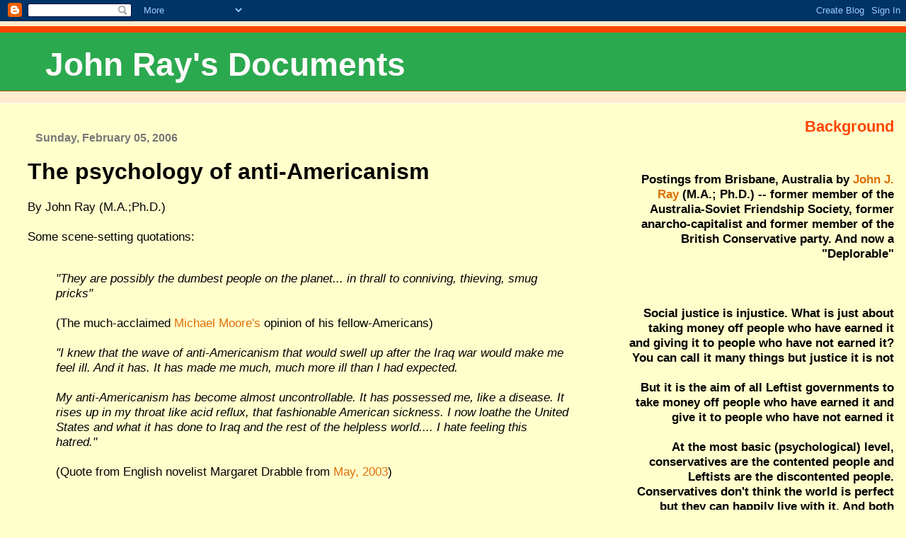

--- FILE ---
content_type: text/html; charset=UTF-8
request_url: https://ray-dox.blogspot.com/2006/02/psychology-of-anti-americanism-by-john.html
body_size: 66535
content:
<!DOCTYPE html>
<html dir='ltr' xmlns='http://www.w3.org/1999/xhtml' xmlns:b='http://www.google.com/2005/gml/b' xmlns:data='http://www.google.com/2005/gml/data' xmlns:expr='http://www.google.com/2005/gml/expr'>
<head>
<link href='https://www.blogger.com/static/v1/widgets/2944754296-widget_css_bundle.css' rel='stylesheet' type='text/css'/>
<meta content='text/html; charset=UTF-8' http-equiv='Content-Type'/>
<meta content='blogger' name='generator'/>
<link href='https://ray-dox.blogspot.com/favicon.ico' rel='icon' type='image/x-icon'/>
<link href='http://ray-dox.blogspot.com/2006/02/psychology-of-anti-americanism-by-john.html' rel='canonical'/>
<link rel="alternate" type="application/atom+xml" title="John Ray&#39;s Documents - Atom" href="https://ray-dox.blogspot.com/feeds/posts/default" />
<link rel="alternate" type="application/rss+xml" title="John Ray&#39;s Documents - RSS" href="https://ray-dox.blogspot.com/feeds/posts/default?alt=rss" />
<link rel="service.post" type="application/atom+xml" title="John Ray&#39;s Documents - Atom" href="https://www.blogger.com/feeds/33578376/posts/default" />

<link rel="alternate" type="application/atom+xml" title="John Ray&#39;s Documents - Atom" href="https://ray-dox.blogspot.com/feeds/1189332328162962666/comments/default" />
<!--Can't find substitution for tag [blog.ieCssRetrofitLinks]-->
<link href='http://jonjayray.googlepages.com/lefthate.jpg' rel='image_src'/>
<meta content='http://ray-dox.blogspot.com/2006/02/psychology-of-anti-americanism-by-john.html' property='og:url'/>
<meta content='John Ray&#39;s Documents' property='og:title'/>
<meta content='The psychology of anti-Americanism   By John Ray (M.A.;Ph.D.) Some scene-setting quotations: &quot;They are possibly the dumbest people on the pl...' property='og:description'/>
<meta content='https://lh3.googleusercontent.com/blogger_img_proxy/AEn0k_sgrBe0Fl1mTqLtaRSphAaW2-p3yocTS-L26PkdRbvjhu8kAP5g6FGbsRremqf08XEo2bQakvxa-tb3wnk_xij2T2oLIOjbjwg8jvXq3PPbzA=w1200-h630-p-k-no-nu' property='og:image'/>
<title>John Ray's Documents</title>
<style id='page-skin-1' type='text/css'><!--
/*
* Blogger Template Style
* Herbert
*
* by Jason Sutter
* Updated by Blogger Team
*/
/*
* Variable definitions
* ====================
<Variable name="mainBgColor" description="Page Background Color"
type="color" default="#ffffff"  />
<Variable name="mainTextColor" description="Text Color"
type="color" default="#000000" />
<Variable name="titleBgColor" description="Blog Title Background Color"
type="color" default="#ff4500" />
<Variable name="titleColor" description="Blog Title Color"
type="color" default="#fffafa"/>
<Variable name="descriptionBgColor" description="Description Background Color"
type="color" default="#ffebcd" />
<Variable name="descriptionColor" description="Blog Description Color"
type="color" default="#9e5205" />
<Variable name="dateHeaderColor" description="Date Header Color"
type="color" default="#777777" />
<Variable name="postTitleColor" description="Post Title Color"
type="color" default="#555555" />
<Variable name="postTitleBgColor" description="Post Title Background Color"
type="color" default="#eeeeee" />
<Variable name="postFooterColor" description="Post Footer Color"
type="color" default="#444444" />
<Variable name="mainLinkColor" description="Link Color"
type="color" default="#de7008" />
<Variable name="mainVisitedLinkColor" description="Visited Link Color"
type="color" default="#e0ad12" />
<Variable name="sidebarTitleColor" description="Sidebar Title Color"
type="color" default="#ff4500" />
<Variable name="sidebarLinkColor" description="Sidebar Link Color"
type="color" default="#999999" />
<Variable name="sidebarVisitedLinkColor"
description="Sidebar Visited Link Color"
type="color" default="#de7008" />
<Variable name="bodyFont" description="Text Font"
type="font" default="normal normal 90% 'Trebuchet MS', Trebuchet, Verdana, Sans-Serif" />
<Variable name="titleFont" description="Blog Title Font"
type="font" default="normal bold 266% Verdana, Sans-Serif" />
<Variable name="descriptionFont" description="Blog Description Font"
type="font" default="normal bold 85% Verdana, Sans-Serif" />
<Variable name="postTitleFont" description="Post Title Font"
type="font" default="normal bold 110% Verdana, Sans-serif">
<Variable name="sidebarTitleFont" description="Sidebar Title Font"
type="font" default="normal bold 125% Verdana, Sans-Serif" />
<Variable name="startSide" description="Start side in blog language"
type="automatic" default="left">
<Variable name="endSide" description="End side in blog language"
type="automatic" default="right">
*/
body {
margin: 0px;
padding: 0px;
background: #ffffcc;
color: #000000;
font: normal normal 109% Arial, Tahoma, Helvetica, FreeSans, sans-serif;
}
a {
color: #de7008;
text-decoration: none;
}
a:hover {
color: #2a85a9;
text-decoration: underline;
}
a:visited {
color: #2a85a9;
}
a img {
border: 0;
}
@media all {
div#main-wrapper {
float: left;
width: 66%;
padding-top: 0;
padding-right: 1em;
padding-bottom: 0px;
padding-left: 1em;
word-wrap: break-word; /* fix for long text breaking sidebar float in IE */
overflow: hidden;     /* fix for long non-text content breaking IE sidebar float */
}
div#sidebar-wrapper {
margin: 0px;
padding: 0px;
text-align: right;
}
div#sidebar {
width: 30%;
float: right;
word-wrap: break-word; /* fix for long text breaking sidebar float in IE */
overflow: hidden;     /* fix for long non-text content breaking IE sidebar float */
}
}
#content-wrapper {
margin-right: 1em;
}
@media handheld {
div#main-wrapper {
float: none;
width: 90%;
}
div#sidebar-wrapper {
padding-top: 20px;
padding-right: 1em;
padding-bottom: 0;
padding-left: 1em;
text-align: left;
}
}
#header {
padding-top: 5px;
padding-right: 0px;
padding-bottom: 8px;
padding-left: 0px;
margin-top: 0px;
margin-right: 0px;
margin-bottom: 20px;
margin-left: 0px;
border-bottom: solid 1px #fffafa;
border-top: solid 2px #ffebcd;
background: #ffebcd;
color: #9e5205;
}
h1 a:link {
color: #fffafa;
}
h1 a:visited {
color: #fffafa;
}
h1 {
padding-top: 18px;
padding-right: 0px;
padding-bottom: 10px;
padding-left: 5%;
margin-top: 0px;
margin-right: 0px;
margin-bottom: 8px;
margin-left: 0px;
border-top: solid 9px #ff4500;
border-bottom: solid 1px #9e5205;
color: #fffafa;
background: #2BA94F;
font: normal bold 266% Verdana, Sans-Serif;
}
.description {
padding-top: 0px;
padding-right: 0px;
padding-bottom: 0px;
padding-left: 5%;
margin: 0px;
color: #9e5205;
background: transparent;
font: normal bold 85% Verdana, Sans-Serif;
}
h3 {
margin-top: 20px;
margin-right: 0px;
margin-bottom: 10px;
margin-left: 0px;
padding-top: 2px;
padding-right: 0px;
padding-bottom: 2px;
padding-left: 2px;
color: #555555;
background: #fffafa;
font: normal bold 110% Verdana, Sans-serif;
}
h3.post-title a,
h3.post-title a:visited {
color: #555555;
}
h2.date-header {
margin-top:  10px;
margin-right:  0px;
margin-bottom:  0px;
margin-left:  0px;
padding-top: 0px;
padding-right: 0px;
padding-bottom: 0px;
padding-left: 2%;
color: #777777;
font-size: 90%;
text-align: left;
}
#sidebar h2 {
margin: 0px;
color: #ff4500;
font: normal bold 125% Verdana, Sans-Serif;
padding: 0px;
border: none;
}
#sidebar .widget {
margin-top: 0px;
margin-right: 0px;
margin-bottom: 33px;
margin-left: 0px;
padding: 0;
}
#sidebar ul {
list-style-type: none;
font-size: 95%;
margin-top: 0;
}
#sidebar li {
margin: 0px;
padding: 0px;
list-style-type: none;
font-size: 105%;
}
.Blog {
margin-top: 20px;
}
.blog-posts, .feed-links {
margin-left: 2%;
}
.feed-links {
clear: both;
line-height: 2.5em;
}
.post {
margin-top: 20px;
margin-right: 0;
margin-bottom: 30px;
margin-left: 0;
font-size: 100%;
}
.post-body {
margin-top: 0;
margin-right: 6px;
margin-bottom: 0;
margin-left: 5px;
}
.post strong {
font-weight: bold;
}
#sidebar a {
text-decoration: none;
}
#sidebar a:link,
#sidebar a:visited {
color: #de7008;
}
#sidebar a:active,
#sidebar a:hover {
color: #2a85a9;
}
pre,code,strike {
color: #666666;
}
.post-footer {
padding-top: 0;
padding-right: 0;
padding-bottom: 0;
padding-left: 5px;
margin: 0px;
color: #444444;
font-size: 80%;
}
#comments {
padding-top: 2px;
padding-right: 0px;
padding-bottom: 2px;
padding-left: 5px;
font-size: 110%;
font-weight: bold;
font-family: Verdana,Sans-Serif;
}
.comment-author {
margin-top: 20px;
}
.comment-body {
margin-top: 10px;
font-size: 100%;
font-weight: normal;
color: black;
}
.comment-footer {
padding: 0px;
margin-bottom: 20px;
color: #444444;
font-size: 80%;
font-weight: normal;
display: inline;
margin-right: 10px;
}
.deleted-comment {
font-style: italic;
color: gray;
}
.comment-link {
margin-left: .6em;
}
/* Profile
----------------------------------------------- */
.profile-textblock {
clear: both;
margin-left: 0;
}
.profile-img {
margin-top: 0;
margin-right: 0;
margin-bottom: 5px;
margin-left: 5px;
float: right;
}
.BlogArchive #ArchiveList {
float: right;
}
.widget-content {
margin-top: 0.5em;
}
#sidebar .widget {
clear: both;
}
#blog-pager-newer-link {
float: left;
}
.blog-pager-older-link {
float: right;
}
.blog-pager {
text-align: center;
}
.clear {
clear: both;
}
/** Tweaks for layout editor mode */
body#layout #outer-wrapper {
margin-top: 10px;
}

--></style>
<link href='https://www.blogger.com/dyn-css/authorization.css?targetBlogID=33578376&amp;zx=8d22423c-95d0-46fb-8d12-fb9e4f09be59' media='none' onload='if(media!=&#39;all&#39;)media=&#39;all&#39;' rel='stylesheet'/><noscript><link href='https://www.blogger.com/dyn-css/authorization.css?targetBlogID=33578376&amp;zx=8d22423c-95d0-46fb-8d12-fb9e4f09be59' rel='stylesheet'/></noscript>
<meta name='google-adsense-platform-account' content='ca-host-pub-1556223355139109'/>
<meta name='google-adsense-platform-domain' content='blogspot.com'/>

</head>
<body>
<div class='navbar section' id='navbar'><div class='widget Navbar' data-version='1' id='Navbar1'><script type="text/javascript">
    function setAttributeOnload(object, attribute, val) {
      if(window.addEventListener) {
        window.addEventListener('load',
          function(){ object[attribute] = val; }, false);
      } else {
        window.attachEvent('onload', function(){ object[attribute] = val; });
      }
    }
  </script>
<div id="navbar-iframe-container"></div>
<script type="text/javascript" src="https://apis.google.com/js/platform.js"></script>
<script type="text/javascript">
      gapi.load("gapi.iframes:gapi.iframes.style.bubble", function() {
        if (gapi.iframes && gapi.iframes.getContext) {
          gapi.iframes.getContext().openChild({
              url: 'https://www.blogger.com/navbar/33578376?po\x3d1189332328162962666\x26origin\x3dhttps://ray-dox.blogspot.com',
              where: document.getElementById("navbar-iframe-container"),
              id: "navbar-iframe"
          });
        }
      });
    </script><script type="text/javascript">
(function() {
var script = document.createElement('script');
script.type = 'text/javascript';
script.src = '//pagead2.googlesyndication.com/pagead/js/google_top_exp.js';
var head = document.getElementsByTagName('head')[0];
if (head) {
head.appendChild(script);
}})();
</script>
</div></div>
<div id='outer-wrapper'><div id='wrap2'>
<!-- skip links for text browsers -->
<span id='skiplinks' style='display:none;'>
<a href='#main'>skip to main </a> |
      <a href='#sidebar'>skip to sidebar</a>
</span>
<div id='header-wrapper'>
<div class='header section' id='header'><div class='widget Header' data-version='1' id='Header1'>
<div id='header-inner'>
<div class='titlewrapper'>
<h1 class='title'>
<a href='https://ray-dox.blogspot.com/'>
John Ray's Documents
</a>
</h1>
</div>
<div class='descriptionwrapper'>
<p class='description'><span>
</span></p>
</div>
</div>
</div></div>
</div>
<div id='content-wrapper'>
<div id='crosscol-wrapper' style='text-align:center'>
<div class='crosscol no-items section' id='crosscol'></div>
</div>
<div id='main-wrapper'>
<div class='main section' id='main'><div class='widget Blog' data-version='1' id='Blog1'>
<div class='blog-posts hfeed'>

          <div class="date-outer">
        
<h2 class='date-header'><span>Sunday, February 05, 2006</span></h2>

          <div class="date-posts">
        
<div class='post-outer'>
<div class='post hentry'>
<a name='1189332328162962666'></a>
<div class='post-header'>
<div class='post-header-line-1'></div>
</div>
<div class='post-body entry-content'>
<b><font size="6">The psychology of anti-Americanism   </font></b><br /><br />By John Ray (M.A.;Ph.D.)<br /><br />Some scene-setting quotations:<br /><br /><blockquote><i>"They are possibly the dumbest people on the planet... in thrall to conniving, thieving, smug pricks"</i><br /><br />(The much-acclaimed <a href="http://www.mirror.co.uk/news/allnews/content_objectid=13583626_method=full_siteid=50143_headline=-THE-AWKWARD-CONSCIENCE-OF-A-NATION-name_page.html">Michael Moore's</a> opinion of his fellow-Americans)<br /><br /><i>"I knew that the wave of anti-Americanism that would swell up after the Iraq war would make me feel ill. And it has. It has made me much, much more ill than I had expected. <br /><br />My anti-Americanism has become almost uncontrollable. It has possessed me, like a disease. It rises up in my throat like acid reflux, that fashionable American sickness. I now loathe the United States and what it has done to Iraq and the rest of the helpless world.... I hate feeling this hatred." <br /></i><br />(Quote from English novelist Margaret Drabble from <a href="http://www.opinion.telegraph.co.uk/opinion/main.jhtml?xml=/opinion/2003/05/08/do0801.xml&amp;sSheet=/opinion/2003/05/08/ixopinion.html">May, 2003</a>)<br /><br /><br /><i>"If one is not at least a serious doubter of the legitimacy of the state of Israel (never mind the policies of its government) and if one does not dismiss everything American as a priori vile and reactionary, one runs the risk of being excluded from the entity called "the left." There has not been a common issue since the Spanish Civil War that has united the left so clearly as has anti-Zionism and its twin, anti-Americanism. The left divided, and divides, over Serbia, over Chechnya, over Darfur, even over the war in Iraq. There are virtually no divisions over the Israeli-Palestinian conflict and over the essence of the United States.</i><br /><br />(The above is  <a href="http://www.discoverthenetwork.com/Articles/The%20European%20and%20American%20Left.htm">a summary</a> --  originally published in the Leftist magazine "Dissent" -- of where Leftists at the beginning of the 21st century stood with regard to America and Israel.)</blockquote><br /><br /><br />I have shown <a href="http://ray-dox.blogspot.com/2006/08/hate-hate-speech-and-hate-crimes-by.html">elsewhere</a> what great haters Leftists are in general but this is a separate look at perhaps the most obvious  example of such hate -- hatred for the USA -- a hatred which is not only ferocious in most of Western Europe but which is widespread in America itself:<br /><br />Modern-day Leftists fervently proclaim how opposed they are to "prejudice" and "racism" but allow themselves some notable exceptions to that -- with Jews (sorry! "Zionists"!) being the most obvious such exception.  Another prejudice that Leftists are  allowed to express is however ALMOST racist: Leftists are  allowed to be anti-American.  It might be objected that anti-Americanism is not racist because Americans are not a race but the essential point surely is that group prejudice and hatred is group prejudice and hatred, however the target group is defined. <br /><br />Just look at <a href="http://pcwatch.blogspot.com/2005_06_01_pcwatch_archive.html#111977258376911601">this example of hate at work</a>:  <br /><br /><blockquote>"American students are quitting Queensland universities in the face of hate attacks by Australians angry at US President George W. Bush and the war in Iraq.   One university has launched an investigation into claims an American student returned to the US after suffering six months of abuse at a residential college in Brisbane.   American students have told The Sunday Mail the verbal attacks are unbearable and threatening to escalate into physical violence.   Griffith University student Ian Wanner, 19, from Oregon, said abusive Australian students had repeatedly called him a "sepo" - short for septic tank. "It is so disrespectful. It's not exactly the most welcoming atmosphere here," he said. The Queensland Anti-Discrimination Commission has described the abuse as "horrible" and says it could be classed as racial vilification". </blockquote><br /><br />And these hate-filled Leftists are presumably the same people who condemn racism as being a narrow and ignorant overgeneralization  and tell us that people must not be abused or made to suffer just because they are members of some minority group!  Given American voting patterns, about half of the American students concerned probably don't like George Bush very much either but that does not hold back the Left from their narrow and ignorant overgeneralizations. <br /><br />As an Australian, I see considerable differences between US culture and my own Australian culture -- and I definitely prefer my own.  Most people do prefer their own (Park, 1950).  What is hard to understand, however, is what the most generous nation on earth has done to deserve the hatred of it that is so routinely poured out in much of the world.  How visceral and totally irrational that hatred can be is perhaps best seen in the case of the much remarked <a href="http://englandssword.blogspot.com/2003_05_04_englandssword_archive.html#200263182">Drabble dribble</a>  excerpted above. If I were religious, I would be inclined to think that the America-haters were demon-possessed.<br /><br />And the events of September 11, 2001 surely show that hatred of America (whether by Muslim fantasists, Japanese Bushido fantasists, Leftist fantasists or any other fantasists) can be as malign, mindless and dangerous as any other form of prejudice.  And it must be noted that Muslim fundamentalists are very much like the Greens and the Left in their dislike of the modern capitalistic world and in their dream of turning us all back to some sort of an idealized primitive past. No wonder so many Leftists condone Muslim terrorism!  And if the Muslim fundamentalists want to return us all to a feudal state, the various Communist regimes actually did.  Stalin, Mao, Kim Il Sung etc were as much God-kings in their time as any Pharaoh of Egypt ever was.<br /><br />But, as <a href="http://www.commentarymagazine.com/article.asp?aid=11906035_1">Paul Johnson</a>  eloquently points out, the sort of Leftist anti-Americanism we see so much of today is so illogical and counterfactual as to inspire the thought that it is a type of mental illness.  Excerpt:<br /><br /><blockquote> "Like hatred of Jews, hatred of Americans can similarly be described as a form of racism or xenophobia, especially in its more vulgar manifestations. But among academics and intellectuals, where it is increasingly prevalent, it has more of the hallmarks of a mental disease, becoming more virulent, widespread, and intractable ever since the United States began to shoulder the duties of the war against international terrorism. <br /><br />After all, to hate Americans is against reason. For centuries, and never more so than at present, the U.S. has harbored the poor and persecuted from the entire world, who have found freedom and prospered on its soil. America continues to receive more immigrants than any other country; its most recent arrivals, including the Cubans, the Koreans, the Vietnamese, and the Lebanese, have become some of the richest groups in the country and are enthusiastic supporters of its democratic norms. Indeed, since American society is now a vibrant microcosm of the human race, I would say that to hate Americans is to hate humanity as a whole." <br /></blockquote><br /> The people concerned are NOT however obviously mentally ill so a deeper explanation for the phenomenon is needed.<br /><br />The simplest  reason behind Leftist anti-Americanism is that America sits at the pinnacle of the existing world power structure and a desire to change or tear down existing power structures -- for whatever reason -- is undisputably at the core of what Leftism is about. Americans are enragingly un-equal. <a href="http://www.m4radio.com/main/messageboard/46.html">And even Americans can be anti-American</a>. Excerpt:<br /><br /><blockquote>Antiwar protesters burned and ripped up flags, flowers and patriotic signs at a Sept. 11 memorial that residents erected on a fence along Whittier Boulevard days after the terrorist attacks in 2001 and have maintained ever since.</blockquote><br /><br />Or note <a href="http://powerlineblog.com/archives/010839.php">this comment</a> from an American entertainer:<br /><br /><blockquote>"This irrational and virulent hatred radiates from elected officials to all those who elected them. I saw a T-shirt in a Palm Springs shop that said, "So many right-wing Christians, so few lions." Hilarious, n'est-ce pas? Nothing funnier than religious believers being ripped to shreds by wild animals in front of cheering pagans. <br /><br />I'm intrigued by the liberal furor over <a href="http://www.martinipundit.com/index.php/weblog/democrats_attempt_sleight_of_hand/">Karl Rove's remark</a> about the difference in reactions to 9/11. As my old grandfather used to say, "You throw a stone into a pack of dogs and the one that barks the loudest is the one you hit."<br /><br />Everything Rove said is absolutely true. I entertained at a 50th anniversary party for a well-known feminist leader about 10 days after 9/11. Much of the liberal elite of the Twin Cities was present. I was wearing a little flag pin that elicited considerable mockery. In a post-performance conversation with 3 prominent DFL activists, they all agreed that 1) America had it coming 2) much of the rest of the world cheered the attacks and that was not a bad thing; 3) the attack was purely a "criminal" matter that required the issuing of indictments, but surely not a war, and finally and most horrifically, a direct quote, "At least we got rid of Barbara Olson."<br /><br />Like racists who feel free to use the "N" word among themselves, these people felt free to be so frank and unguarded because they absolutely assumed that I shared their worldview. I was so upset I couldn't even EAT, and anyone who knows me knows how serious THAT was. I told them I disagreed completely and left. That was the final straw launching me from my lifelong stint as a Democrat to the Republican party." <br /></blockquote><br />Many US liberals are routinely critical of almost everything about their country -- a country in which untold millions of people from around the world would love to settle, given half a chance. Some American liberals even seem to see American society as rotten to the core, which, in a generally patriotic world, is fairly surprising. It is however explicable as envy and frustration at the vast influence that American society and the American common culture undoubtedly wield over both individual Americans and the world at large. The American way of life and thinking must be a frustrating behemoth indeed for those who would wish to change it.<br /><br />That envy of American power and success lies at the heart of most anti-Americanism would also seem to be shown by the <a href="http://www.kansascity.com/mld/kansascity/news/breaking_news/4755981.htm">anti-Americanism</a> that seems to be rife in SOUTH Korea.  Excerpt from a Reuters report of Dec. 17, 2002:<br /><br /><blockquote>Websites, the media and the street are rife with resentment at South Korea's security ally of 50 years and top trade partner, influencing candidates' stances in Thursday's poll -- a close race which may hinge on how the country's volatile youth vote.... But the anger -- vented in some 50 street rallies that recently have drawn thousands more people than the presidential candidates -- is deep and broad. A recent Pew poll showed South Koreans hold the strongest anti-American views in Asia.</blockquote> <br /><br />It was only by virtue of thousands of young Americans spilling their blood in the Korean war that South Korea escaped from the horror to their North.  One might naively think that this would induce gratitude to America.  That it does not shows that there is a stronger force at work.  And only envy seems to be a sufficient explanation.  What have Americans done to earn the dislike of South Koreans?  Nothing of any significance (unless you count <a href="http://www.dtic.mil/armylink/news/Dec2002/a20021209senator.html">this:</a> <br /><br /><blockquote>  A 6th Cavalry Brigade soldier received the Army's highest award for peace-time heroism Dec. 2 for saving a Korean woman's life. Cpt. David A. DeMartelaere, who was S-4 of the 1-43rd Air Defense Artillery at the time of the rescue, was awarded the Soldier's Medal for helping save Lee, Shin-eh, a Korean national, from her burning car in a Dec. 10, 2000 accident. Lee and a friend were driving on Route 1 near Osan Air Base when a drunk driver crossed into their lane and crashed into their car head on. DeMartelaere and Worthington, who were also driving on the road, stopped to help. "Right after we stopped, one of the cars just became a big ball of fire," said DeMartelaere. "The other car was smoking from a fire in the engine. Someone was still alive because we heard the sounds of her choking on the smoke. We knew we had to get her out immediately." The two soldiers were unable to break the windshield, according to DeMartelaere, so they bent the door in half by ripping down on the top of the door. They were then able to pull Lee from the wreckage).</blockquote><br />  <br />All that Americans have done is to be their prosperous, kindly, confident and successful selves.  And envious people hate them for it:  So very sad for all concerned.<br /><br />A good answer to anti-Americanism is this:<br /><br /><blockquote>"America has its faults as a society, as we have ours. But I think of the union of America born out of the defeat of slavery. I think of its constitution, with its inalienable rights granted to every citizen, still a model for the world. I think of a black man, born in poverty, who became chief of their armed forces and is now Secretary of State, Colin Powell, and I wonder frankly whether such a thing could have happened here. I think of all this and I reflect: yes, America has its faults, but it is a free country, it is our ally and some of the reaction to September 11 betrays a hatred of America that shames those that feel it."</blockquote><br /><br />Who said that?  <a href="http://www.nationalpost.com/home/story.html?id={7C04D480-6F03-4C99-86CA-87D797FED0F3}">The quote</a> is from a larger discussion of Canadian anti-Americanism.  It was said by British Labour Party Prime Minister, Tony Blair.  Good man!<br /><br />And what Americans are criticized for is truly amazing.  The routine European criticism of Americans seems to be that they are "stupid"  -- clueless "cowboys".  So how did a stupid people  get to be one of the most prosperous on earth?  How did a stupid people get to be the world's only superpower?  How did a stupid people avoid ever having their cities bombed flat?  How did a stupid people produce military equipment so advanced that no-one else can hope to match it? The Iraqi army put up a tenacious fight against the Iranian army but it just went home when a much smaller  American military force arrived.  How did a stupid people come to dominate the world with its cultural products?  Ever heard of  Hollywood or American popular music?  And even Italians now make "Western" movies.  How did a stupid people get to dominate the world with its  products and business systems?  Ever heard of Coca Cola, McDonald's or KFC?  How did America get to dominate the world with its intellectual products?  Ever heard of Microsoft or IBM or Intel or all the American Nobel prize-winners?  How did a stupid people get to integrate successfully within their ranks large numbers of people from every country in Europe?  South America and North America are both large continents well-endowed with natural resouces so how come there is no South American equivalent of the USA?  How come prosperity stops at the U.S.-Mexico border?  And how come it is Europe that invented both Communism and Fascism and that it was America that had to rescue them from both?  Those who call Americans stupid show by doing so how stupid they themselves are.<br /><br /><b>Leftist motivation generally</b><br /><br />But it is not really stupidity at all, of course.  Many anti-American Americans are highly intelligent people.  To understand the full depth of Leftist anti-Americanism (such as we find in the immensely popular work of Michael Moore)  we have to look at what motivates Leftists generally.  In particular, we have to discard any assumption of rationality for what they say.  We generally treat Leftists with more courtesy than they deserve.  We take seriously statements they make  that are not at all serious.    We assume that Leftism is a set of ideas or even a philosophy when it is neither of those things.  Leftism is a posture, not a set of ideas.  And as such it can only be understood psychologically rather than logically.  The Leftist is not at all bothered by his inconsistencies or failures to recognize reality.  So to discover inconsistencies and unreality in his utterances is both easy and irrelevant.  A Leftist utterance is not aimed at  any sort of serious explanation of the world at all.  <font color="#ff0000">It is aimed simply at making the Leftist feel good</font> -- and hopefully of persuading others that he is a good guy too.  <br /><br /><a href="http://www.policyreview.org/AUG02/harris.html">An August 2002 article by Lee Harris</a> contains an anecdote about the Vietnam activism of the 60's that illustrates that point well:<br /><br /><blockquote> "My first encounter with this particular kind of fantasy occurred when I was in college in the late sixties. A friend of mine and I got into a heated argument. Although we were both opposed to the Vietnam War, we discovered that we differed considerably on what counted as permissible forms of anti-war protest. To me the point of such protest was simple - to turn people against the war. Hence anything that was counterproductive to this purpose was politically irresponsible and should be severely censured. My friend thought otherwise; in fact, he was planning to join what by all accounts was to be a massively disruptive demonstration in Washington, and which in fact became one. <br /><br />My friend did not disagree with me as to the likely counterproductive effects of such a demonstration. Instead, he argued that this simply did not matter. His answer was that even if it was counterproductive, even if it turned people against war protesters, indeed even if it made them more likely to support the continuation of the war, he would still participate in the demonstration and he would do so for one simple reason - because it was, in his words, good for his soul.<br /><br />What I saw as a political act was not, for my friend, any such thing. It was not aimed at altering the minds of other people or persuading them to act differently. Its whole point was what it did <i>for him</i>. <br /></blockquote><br /><br />And we see the much same thing in a much more eminent and influential Leftist -- <a href="http://books.guardian.co.uk/departments/history/story/0,,791762,00.html">Eric  Hobsbawm</a> -- Britain's famous Communist historian.  He  lived in Germany in the 1930s and comments about that time:    <i>"If I'd been German and not a Jew, I could see I might have become a Nazi, a German nationalist. I could see how they'd become passionate about saving the nation. It was a time when you didn't believe there was a future unless the world was fundamentally transformed."</i>   That is of course a implicit acknowledgment of how close psychologically Nazism and Communism were in that both offered passion and both offered radical change.  But the most interesting thing is what he says drew him to Communism from his early days on.  He says that  the basis of his Communism was a sense of "mass ecstasy"; "pity for the exploited"; the "aesthetic appeal of a perfect and comprehensive intellectual system - dialectical materialism"; a "Blakean vision of the new Jerusalem"; and "intellectual anti-philistinism".  So again we see that the main appeal of Communism was the psychological satisfactions it gave -- "ecstasy" even.  Whether it was right or  benevolent was incidental.  <br /><br />So the Leftist can quite cheerfully say that there are no genetic influences on human behaviour when discussing IQ and then go on immediately to say that homosexuality is genetically inherited ("the gay gene").  To conservatives that sounds like inconsistency and it is certainly logically inconsistent.  But the Leftist isn't really bothered about logic.  What he says is <i>psychologically</i> consistent.  In both cases he is casting himself in the heroic role of the defender of the underdog.  <br /><br />In the case  of homosexuals, the disgust that most normal people feel about homosexuality means that homosexuals will always  to some extent be underdogs so the Leftist aims to show how much kinder and wiser he is by defending them.  And if "they can't help it" ("the gay gene" theory) seems to be the best defence of them he will say that.  But  in the case of IQ the idea that there is an inborn disposition to be good or bad at solving most problems implies that people who prosper may be prosperous for a good and just reason.  And that conflicts with the Leftist's desire to feel and look kind and wise by championing the poor. So in this case he has to DENY that the poor "can't help it".  It sounds a lot better to say that poverty is the result of wicked and unkind people conspiring to keep poor people down.  And saying that shows the Leftist as "caring" about the poor and as being so wise as to see causes of poverty that others cannot.  So he denies that there is any such thing as IQ, let alone an inherited IQ.  He claims that poverty is the result of "oppression" and "injustice", not of lesser ability to make good decisions in life.  A century of evidence about the reality, importance and heritability of IQ  does not bother him because evidence is not what he is concerned about.  <br /><br />So let us apply that general understanding to Anti-Americanism:  Why are Manhattan "liberals" and their ilk  so reflexively anti-American?  <a href="http://sayetright.blogspot.com/2005/06/i-spent-last-week-with-my-modern_17.html">Evan Sayet</a> has a good description of just how compulsive the hatred of their own country is among such people. Excerpt:<br /><br /><blockquote> "I spent the last week with my Modern Liberal relatives in New York. It was excruciating. What I found was cynicism beyond belief -- and beyond all rational (in fact any rational) thought.  The correct answer to all things was whatever the worst interpretation of America and Americans could be.<br /></blockquote><br />   But Evan tries foolishly to apply logic to their statements when there is no logic there.  What he fails to see is that their anti-Americanism is a CLAIM on their own behalf, not a rational proposition.  It is a claim to being superior. Like Hobsbawm they are expressing what they see as "intellectual anti-philistinism". They are in effect saying:  "We are good and smart and wise -- not like all those other dumb Americans  around the place".  They knock Americans as a way of feeling better about themselves -- just as Europeans do.  And, like Europeans, such knocking shows that they secretly fear that they may in reality be inferior.  If they really were demonstrably superior they would not feel any need to put other people down.<br /><br /><img src="https://lh3.googleusercontent.com/blogger_img_proxy/AEn0k_sgrBe0Fl1mTqLtaRSphAaW2-p3yocTS-L26PkdRbvjhu8kAP5g6FGbsRremqf08XEo2bQakvxa-tb3wnk_xij2T2oLIOjbjwg8jvXq3PPbzA=s0-d"><br /><br />There are of course some other groups that Leftists see fit to scorn -- Christians and conservatives in particular.  Tim at <a href="http://tim.2wgroup.com/blog/archives/000981.html">Random Observations</a> has noted  <a href="http://bussorah.tripod.com/hatechri.html">the huge upsurge of hatred</a> against Christians among Leftists in the early 21st century.  In part, the  phenomenon is of course a response to  the tendency of evangelical Christians to vote GOP but there seems to be  a passion in the hatred directed towards  Bible-believing Christians which borders on insanity at times.  It seems  much more than dislike of someone you disagree with.<br /><br />Tim explains the fervid hatred by saying that many people (particularly Leftists) need to feel superior to someone else in order to boost their own ego but Leftists are not supposed to feel superior to lots of people these days (homosexuals, blacks, poor people etc) so  Christians  are about all that is left as permissible scapegoats.  So all their hatred is poured out through the narrow openings that their beliefs allow.  So  Christians  are just about the only permissible targets. <br /><br />Tim overlooks, however, that Leftists hate all sorts of people -- businessmen, the rich, overweight people, the bourgeoisie, corporate bosses, and almost anybody who is doing well for himself or herself.  Nonetheless it is true that the "tolerant" pose Leftists adopt does cut them off from admitting to hatred or dislike of quite a lot of people and since people who consider themselves superior really despise  just about everybody, that does leave unfulfilled a big need to put other people down.  So the  groups that are "permissible" to hate often get a fierce dose of that hate.  <br />  <br />So in summary, what I think we need to say to make sense of Leftist hatreds  is that Leftists are people who have a huge need to think highly of themselves. But they have an awkward limit to how they express that.  Being "superior"  can only be relative.  Superior to whom?  So the Leftist always needs to feel superior to someone or some group in particular.  There has to be some group that they don't need to pander to and which they are free to put down and hate.  And, at the moment,  Christians, Jews, conservatives and Americans  are popular candidates for that hatred.  Since Leftists these days are often quite affluent themselves, the traditional Leftist  ploy of hating "the rich" or "the bourgeoisie" might invite some awkward comments, questions and even requests for donations!<br /><br />But  egotistical  beliefs are hard to maintain and are hence vulnerable to disconfirmation in various ways.  A big ego is a weak ego.  Someone who sees himself as just an average guy (or a Christian who sees himself as just a sinner) will find confirmation of that belief all about him most days of his life.  But someone who thinks he is out of the box will be constantly scrabbling for support of that belief.  So Leftists are always looking for the praise, for the  attention and for the power that they need and that they think they deserve.  And they will do anything to get it.  They  will do anything to bolster their big but fragile egos.  Their ego need is far more important to them than any scruple.  They will say anything at all that they think will make them look good. <br /><br />  So the fervour of hatred  that the Leftists currently pour out  towards their particular hate-objects reflects both how big and how threatened their egos are. And with the fall of their much relied-upon  Soviet Union having been followed by many other ego-squelching conservative advances in recent years that threat seems unlikely  to go away.  So we will see much more anti-Americanism yet.<br /><br />Anyone who doubts that Leftists do see themselves as superior beings should trawl through the achives of my   <a href="http://heghinian.blogspot.com">LEFTISTS AS ELITISTS</a> blog for a while.  That will set any doubts completely at rest.<br /><br />There are of course many things that flow from Leftist egotism other than the need to put other people down that I have dwelt on so far.  One of the most direct results of egotism is a yen for power.  The egotist feels that he/she should rule the roost or at least take part in ruling the roost.  But the no. 1 repository of power in almost any human society is the government -- and that is hugely the case in modern economically advanced societies.  So it is always on government that the eyes of Leftists are trained.  Through government they hope for the power that they seek.  So they are always proposing more and more government activism and putting themselves forward as the ones to run and manage the activism concerned.  But this too leads to frustration with America:  Because America's traditions are fundamentally individualistic and suspicious of government.  And America's successes at doing things without the aid of government (or despite the government!) tend to show up the whole idea of government activism as being the folly that it usually  is.  So what the Leftist wants clashes fundamentally with what is quintessentially American.  No wonder therefore that Leftists hate America!  <a href="http://thedumbdemocrat.blogspot.com/2005/06/more-democratic-treason.html">Ted Baiamonte</a> formulates it as follows:<br /><br /><blockquote>"So why do liberals hate America? The answer is simple: America, since the Revolution and before, has been mostly about freedom from gov't and therefore about freedom from Democrats. Throughout American History the Democrats have always been for less and less freedom from gov't despite the hundred million or so dead bodies gov't has caused during that period. It seems fairly obvious that their philosophical illegitimacy is what makes their loyalty so questionable and their style so nasty and, seemingly, treasonous. They want to belong here but the facts always paint them as anti-American. In a way you have to feel sorry for the painful position in which they find themselves</blockquote><br />  <br />I will conclude with an analysis by <a href="http://sayetright.blogspot.com/2005/06/if-people-like-democrat-dick-durbin.html">Evan Sayet</a> that touches on yet another outcome of egotism:  Delight at seeing failure in others.  Seeing other people fail is of course immensely satisfying to egotists and Evan finds exactly that love of failure (in others), promotion of failure (worldwide) and hatred of  success (in others) among America's Left:<br /><br /><blockquote>"So why does the Democrat hate America?<br /><br />The answer can be found in the fact that Democrats see life as a zero-sum game. To them, if someone wins that means it must come at the expense of someone else. Success is thus evil as it causes pain and suffering to others. Since America is successful -- in fact unprecedentedly so -- America, in their eyes, is unprecedentedly evil. Suddenly it makes sense why Democrats continually compare America to the most heinous regimes in history.<br /><br />The Republican, in contrast, believes the very opposite. The Republican believes that "all ships rise with the tide." To the Republican success, then, is good and should be encouraged at all levels and to the greatest degree. To the Republican America's success -- and the benefits that brings to the rest of the world -- is great.<br /><br />But that's not what makes America great to the Republican. Success is amoral. To the Republican it is not a persons or a nation's success or failure that defines their goodness but rather it is their behavior. To the Democrat behavior is of no significance. To the Democrat good is defined as anything that fails and evil is defined as whatever succeeds.<br /><br />The Democrats' hatred of success is not just limited to economics. While America is evil because of our success and corporations are, de facto, evil because they're successful (and the most successful corporation, Wal-Mart, of course receives the most hatred from the left) the same hatred exists for those who are successful in their studies.<br /><br />It is for this reason that the Democrat designs policy intended always to reward the failed and punish the successful. Thus when children fail to learn to read and write the Democrat seeks to reward them with a promotion to the next grade anyway. They call it a "social" promotion and it includes all of the benefits one receives for working hard, staying home from the party to study and doing one's assignments without having to make any of the effort.<br /><br />At the same time that the Democrat works to reward failure they pursue policies such as the ones we're seeing on college campuses today where they seek to destroy the valedictorian honor for the best of the best and remove merit as the criteria for awarding the "merit scholarship." Rather than being a reward for hard work and accomplishment the Democrats seek to turn the merit scholarship into just another welfare program.<br /><br />Since good and evil is defined not by behaviors but by success and failure the Democrat supports every failed regime on the planet no matter how horrific its system and leader or the cause of its failure.<br /><br />This is why the Democrats (and their ideological brethren in Europe) so hate Israel and so adore the Palestinians. The fact that Yasser Arafat was a corrupt, mass murdering, terrorist dictator who stole his people's money, sent fourteen year old brainwashed children out to blow the skulls off of the infidels in Israel and intentionally kept his people in poverty to be used as political pawns is of no significance to the Democrat. The Palestinians are to be championed for their failure and Israel, a democracy with freedom of the press, freedom of speech and freedom of religion, is to be hated for its success.<br /><br />There is no doubt that Democrats hate America. There is no other possible explanation for their attempts to turn unpleasant weather conditions in an interrogation cell in Cuba or a couple of pairs of panties on the heads of those sworn to murder all infidels (e.g. Americans) into the equivalent of the regimes of Pol Pot and Adolph Hitler. There can be no other explanation for the Democratic Party leadership giving a standing ovation to what they know to be a lie-filled, hate-filled, anti-American propaganda film -- one that would be used to incite hatred for America and drum up recruits to massacre its citizens. There can be no other explanation for the most hateful demagogic attacks on America's Commander-in-Chief at a time of war especially when that   is against those who have not only sworn to bring death to America and Americans but have already succeeded in doing so by the thousands.<br /><br />No, there is no doubt that Democrats hate America -- and will do so until they can make us fail." </blockquote><br /><br /><b>Reference</b><br /><b>Park, R.E</b>. (1950) <i>Race and culture</i>. Glencoe, Ill.: Free Press.<br /><br /><font size="+2"><b>ADDENDUM 1</b></font><br /><br />There may be the odd reader who is historically sophisticated enough to know that there would appear to be one  huge gap in the above account.  As I have pointed out <a href="http://ray-dox.blogspot.com/2006/05/american-roots-of-fascism-american.html">elsewhere</a>, the Left were up until comparatively recent times highly patriotic.   <a href="http://www.townhall.com/columnists/MichaelMedved/2006/07/04/todays_anti-american_leftists_betray_their_own_radical_heritage">Michael Medved</a> offers a useful summary:<br /><br /><blockquote>Today's militant leftists not only spread lies about America's present but generate even more damaging distortions about the nation's past and in so doing differentiate themselves from the radical idealists of yesteryear. <br /><br />Contemporary followers of Noam Chomsky and Ward Churchill view the entire American experience as a disgrace, even a crime. They stress the nation's guilt in committing "genocide" against Native Americans, enslaving millions of Africans, stealing Mexican land, despoiling the pristine environment, oppressing working people everywhere, and blocking progressive change with an imperialist foreign policy. One Jake Irvin of Evergreen State College in Olympia, Washington recently told the Wall Street Journal: "My political belief is that the U.S. is a horrendous empire that needs to end." <br /><br />In contrast, the radicals and revolutionaries of the past cloaked themselves in patriotic symbols and proclaimed their desire to call the nation back to its own highest ideals. From Eugene V. Debs and Norman Thomas to Paul Robeson and Abbie Hoffman, these agitators proudly quoted Jefferson, Lincoln, or Tom Paine, and agreed with the nation's mainstream that Americanism (at least as they defined it) represented the last, best hope of earth. Even the Communist Party USA unblushingly honored national heroes: when they dispatched their fighters to support fellow Stalinists in the Spanish Civil War, the volunteers called themselves "The Abraham Lincoln Brigade" not the "Vladimir Lenin Brigade." Stalin?s personal friend Paul Robeson achieved mainstream popularity with his "Ballad for Americans," treating the Revolutionary War as a heroic struggle not a malevolent conspiracy by greedy slaveholders (as it's often portrayed today). <br /><br />Despite his personal dalliance with the Communist Party, composer Aaron Copland crafted loving tributes to the American spirit, achieving vast popularity with works from his nationalist period ("Appalachian Spring," "A Lincoln Portrait," "Rodeo," "Billy the Kid"), inventing a distinctive musical language of pioneers and open spaces without nods to multiculturalism or self-pity. Woody Guthrie, another embattled radical, proudly penned "This Land is Your Land" an unblushing love song to his native soil. </blockquote><br /><br />So how come?  If anti-Americanism is a deep psychological phenomenon among the Left, how come it is so recent?<br /><br />This is something of a specialist question and is certainly a topic all by itself -- which is why I have relegated it to an addendum -- but the following are a few outline notes:<br /><br />One part of the answer is plain.  Up until World War 2, America was NOT the world-dominating power that it now is.  All the excitement, innovation, power and influence was coming from Europe -- Russia, Germany, Britain and Italy, particularly.  So to the pre-1945 generation, America was actually a hopeful counterweight to the leading powers in the world.  American patriotism was at that time a DEFIANCE of power, influence and success -- just what Leftists want.  And it took a little while for Leftists accustomed to being patriotic to change their tune.  But by the 1960's most of them had done so and the move into reverse-gear on patriotism was well underway.<br /><br />But what about Leftists outside America?  If (for instance) Britian was a major focus of power and influence before 1939. did that make British Leftists of the day unpatriotic?  It did, to a degree.  Cambridge University became a  nest of spies-to-be for the Soviets (Philby, et al.) and   Oxford was also very Leftist.  In 1933 (9th Feb.) the Oxford Union debated the motion: "This House will in no circumstances fight for King and Country". The motion was overwhelmingly carried (275 to 153). <br /><br />On the other hand, pre-1939 Italy and Germany were definitely movers and shakers of the day but accompanied that by new heights of patriotism and nationalism.  How does that fit in?  It fits in exceedingly well.  Fascism and Nazism were both far-Leftist (though not as Leftist as the Soviets -- see <a href="http://ray-dox.blogspot.com/2006/08/this-article-is-published-on-internet.html">here</a> and <a href="http://ray-dox.blogspot.com/2006/06/this-is-expanded-version-of-article.html">here</a>) so what we saw there was Leftist rulers  encouraging allegiance to their regimes.  Leftists love and glorify being IN power as much as they hate being OUT of power.  Similarly, American Leftists were much less alienated during the Clinton Presidency, even though Clinton was more a centrist than a real Leftist.<br /><br />History never repeats itself exactly, however,  so comparisons of the pre and post WWII eras need to take lots of differences into account -- particularly in this case the fact that WWII itself undermined the allure of patriotism and nationalism.  So emphatic were the patriotic and nationalistic preachings of the Fascists that their military defeat tended to undermine belief in the rightness and wisdom of all such concepts.  EVERYONE was  nationalistic, racist, patriotic etc before the disaster of WWI  and most remained so up until and during  WWII but the evils revealed in the aftermath of WWII made such concepts highly debatable.  And Leftists of course saw advantage in taking the negative in that debate, even if it meant reversing the position they had held before WWII (as it did in the USA).  Their anti-patriotic stance served to distance them from what had come to be seen as a losing ideology (Fascism) and once again put them on the side of the saints.<br /><br /><font size="+2"><b>ADDENDUM 2</b></font><br /><br />The following excerpt from <a href="http://www.dissentmagazine.org/article/?article=650">a French writer on anti-Americanism</a> shows some insight:<br /><br /><blockquote>"As soon as somebody mentions the United States, the best minds leave the realm of reason. In the eighties, Alan de Benoist, a Nouvelle Droite [New Right] ideologue, wrote, "I'd still rather be under the yoke of the Red Army than have to eat hamburgers." In the beginning of 1999, French philosopher Jean Baudrillard showed in Liberation how the North Atlantic Treaty Organization and Washington had plotted to aid Slobodan Milosevic in liquidating the Kosovar Albanians. In 1991, Le Monde's film critic compared Hollywood movies to Goebbels's Propaganda-Staffel. During the brief Kosovo conflict, the English playwright Harold Pinter, since winner of a Nobel Prize, declared in Liberation, "Here's a definition of American foreign policy: `kiss my ass, or I'll stomp on your face.' Milosevic refused to kiss American ass, so Clinton stomped on the Serbs' face." At the same time, the Trotskyist philosopher Daniel Bensaid rejected both Milosevic and NATO as "two perfectly twinned, contemporary forms of modern barbarism." For his part, the director of the Picasso museum in Paris, Jean Clerc compared Belgrade to Guernica and American aviators to Nazi pilots, indifferent to the populations they were crushing.<br /><br />The attacks of September 11 also gave rise to some choice bouquets: let's begin with the conspiracy theories started in France by Thierry Meyssan and in Germany by former Social Democratic Party minister Andreas Von Buelow. They "revealed" that the Pentagon itself had launched the airplanes against the towers in order to take power. German writers Guenter Grass and Botho Strauss pointed to the towers' fall as "the amputation of finance's accusing fingers" and to the Afghanistan expedition as "a war of bad guys against bad guys." The prize goes to Baudrillard, who confessed himself fascinated with the "joyous" aesthetic of the attacks, like Nero faced with Rome in flames. He also put the principal antagonists back to back. The American system has so monopolized force, according to Baudrillard, that the terrorists were obligated to respond by a definitive and brutal act: "Terror against terror, there's no more ideology behind this." <br /><br />In 2003, during the buildup to the second Gulf War, a former socialist minister placed George W. Bush and Osama bin Laden on equal footing (he later denied that he'd done so) and the Nouvel Observateur depicted the head of the White House with all the trappings of the dictator-of Charlie Chaplin playing with the globe-that is to say, they merged Bush with Hitler! Also in 2003, the demographer Emmanuel Todd announced the ineluctable crumbling of the American system and the irresistible rise of Europe in his book After the Empire. It was therefore useless to be anti-American because an America caught up in its militarist delusions would soon be finished anyway. I won't be cruel enough to confront these propositions with the reality of a Europe in tatters and a France in aggravated crisis. But, I repeat, the complexity of the world is the chief enemy of these "theoreticians" who go to their stash of cardboard cutouts to "interpret" the world; that is, annex it to their prejudices. We are no longer in the arena of political analysis but of the religious register, where "anathema" is pronounced.</blockquote><br /> <br />FINIS
<div style='clear: both;'></div>
</div>
<div class='post-footer'>
<div class='post-footer-line post-footer-line-1'><span class='post-author vcard'>
Posted by
<span class='fn'>JR</span>
</span>
<span class='post-timestamp'>
at
<a class='timestamp-link' href='https://ray-dox.blogspot.com/2006/02/psychology-of-anti-americanism-by-john.html' rel='bookmark' title='permanent link'><abbr class='published' title='2006-02-05T23:35:00+11:30'>11:35 PM</abbr></a>
</span>
<span class='post-comment-link'>
</span>
<span class='post-icons'>
<span class='item-control blog-admin pid-1849122233'>
<a href='https://www.blogger.com/post-edit.g?blogID=33578376&postID=1189332328162962666&from=pencil' title='Edit Post'>
<img alt='' class='icon-action' height='18' src='https://resources.blogblog.com/img/icon18_edit_allbkg.gif' width='18'/>
</a>
</span>
</span>
<span class='post-backlinks post-comment-link'>
</span>
</div>
<div class='post-footer-line post-footer-line-2'><span class='post-labels'>
</span>
</div>
<div class='post-footer-line post-footer-line-3'><span class='post-location'>
</span>
</div>
</div>
</div>
<div class='comments' id='comments'>
<a name='comments'></a>
<h4>No comments:</h4>
<div id='Blog1_comments-block-wrapper'>
<dl class='avatar-comment-indent' id='comments-block'>
</dl>
</div>
<p class='comment-footer'>
<a href='https://www.blogger.com/comment/fullpage/post/33578376/1189332328162962666' onclick=''>Post a Comment</a>
</p>
</div>
</div>

        </div></div>
      
</div>
<div class='blog-pager' id='blog-pager'>
<span id='blog-pager-newer-link'>
<a class='blog-pager-newer-link' href='https://ray-dox.blogspot.com/2006/02/why-i-am-libertarian-conservative-by.html' id='Blog1_blog-pager-newer-link' title='Newer Post'>Newer Post</a>
</span>
<span id='blog-pager-older-link'>
<a class='blog-pager-older-link' href='https://ray-dox.blogspot.com/2006/01/paper-originally-written-october-2003.html' id='Blog1_blog-pager-older-link' title='Older Post'>Older Post</a>
</span>
<a class='home-link' href='https://ray-dox.blogspot.com/'>Home</a>
</div>
<div class='clear'></div>
<div class='post-feeds'>
<div class='feed-links'>
Subscribe to:
<a class='feed-link' href='https://ray-dox.blogspot.com/feeds/1189332328162962666/comments/default' target='_blank' type='application/atom+xml'>Post Comments (Atom)</a>
</div>
</div>
</div></div>
</div>
<div id='sidebar-wrapper'>
<div class='sidebar section' id='sidebar'><div class='widget HTML' data-version='1' id='HTML2'>
<h2 class='title'>Background</h2>
<div class='widget-content'>
<br /><br /><b>Postings from Brisbane, Australia by <a href="http://jonjayray.tripod.com/">John J. Ray</a> (M.A.; Ph.D.) -- former member of the Australia-Soviet Friendship Society, former anarcho-capitalist and former member of the British Conservative party.  And now a "Deplorable"
<br /><br /><br /><br /><b>Social justice is injustice.  What is just about taking money off people who have earned it and giving it to people who have not earned it?  You can call it many things but justice it is not
<br /><br />
But it is the aim of all Leftist governments to take money off people who have earned it and give it to people who have not earned it
<br /><br />
At the most basic (psychological) level, conservatives are the contented people and Leftists are the discontented people.  Conservatives don't think the world is perfect but they can happily live with it. And both those attitudes are largely dispositional, inborn -- which is why they so rarely change

<br /><br />

As a good academic, I define my terms:  A Leftist is a person who is so dissatisfied with the way things naturally are that he/she is prepared to use force to make people behave in ways that they otherwise would not.
<br /><br /> 
So an essential feature of Leftism is that they think they have the right to tell other people what to do.  They see things in the world that are not ideal and conclude therefore that they have the  right to change those things by force.  Conservative explanations of why things are not ideal -- and never can be -- fall on deaf ears
<br /><br />
The fundamental aim of Leftist policy in a democracy is to deliver dismay and disruption into the lives other people -- whom they regard as "complacent" -- and they are good at achieving that.
<br /><br />
As usual, however, it is actually they who are complacent, with a conviction of the rightness and virtue of their own beliefs that merges into arrogance.  They regard anyone who disagrees with them with contempt.
<br /><br />
Leftists are wolves in sheep's clothing
<br /><br />
Liberals are people who don't believe in liberty
<br /><br /> 
Because they claim to have all the answers to society's ills, Communists often seem "cool" to young people
<br /><br /> 
German has a word that describes most Leftists well: 
 "Scheinheilig" - A person who appears to be very kind, soft natured, and filled with pure goodness but behind the facade, has a vile nature. He is seemingly holy but is an unscrupulous person on the inside.
<br /><br /> 
The new faith is very oppressive:  Leftist orthodoxy is the new dominant religion of the Western world and it is every bit as bigoted and oppressive as Christianity was at its worst

<br /><br />

There are two varieties of authoritarian Leftism. Fascists are soft Leftists, preaching one big happy family -- "Better together" in other words.  Communists are hard Leftists, preaching class war.
<br /><br /> 
Equality: The nonsensical and incoherent claim that underlies so much Leftist discourse is "all men are equal". And that is the envier's gospel. It makes not a scrap of sense and shows no contact with reality but it is something that enviers resort to as a way of soothing their envious feelings. They deny the very differences that give them so much heartburn. "Denial" was long ago identified by Freud as a maladaptive psychological defence mechanism and "All men are equal" is a prize example of that. Whatever one thinks of his theories, Freud was undoubtedly an acute observer of people and very few psychologists today would doubt the maladaptive nature of denial as described by Freud.
<br /><br /> 
Socialism is the most evil malady ever to afflict the human brain.  The death toll in WWII alone tells you that
<br /><br /> 

American conservatives have to struggle to hold their country together against Leftist attempts to destroy it.  Maduro's Venezuela is a graphic example of how extremely  destructive socialism in government can be
<br /><br />
The standard response from Marxist apologists for Stalin and other Communist dictators is to say you can&#8217;t make an omelette without breaking eggs. To which Orwell retorted, &#8216;Where&#8217;s the omelette?&#8217;
<br /><br /> 
You do still occasionally see some mention of the old idea that Leftist parties represent the worker. In the case of the U.S. Democrats that is long gone.  Now they want to REFORM the worker.  No wonder most working class Americans these days vote Republican. Democrats are the party of the minorities and the smug
<br /><br /> 
"The tendency of liberals is to create bodies of men and women &#8212; of all classes &#8212; detached from tradition, alienated from religion, and susceptible to mass suggestion &#8212; mob rule. And a mob will be no less a mob if it is well fed, well clothed, well housed, and well disciplined." &#8212;T.S. Eliot<br /><br />
We live in a country where the people own the Government and not in a country where the Government owns the people -- Churchill
<br /><br /> 
"Gratitude is not only the greatest of virtues, but the parent of all others" -- Cicero.  See <a href="https://dissectleft.blogspot.com/2018/06/a-significant-letter-below-is-letter.html">here</a>
<br /><br /> 
The Left have a lot in common with tortoises.  They have a thick mental shell that protects them from the reality of the world about them
<br /><br />
Definition of a Socialist: Someone who wants everything you have...except your job.
<br /><br /> <br />
<b>ABOUT</b>: Postings here from Brisbane, Australia by <a href="http://jonjayray.tripod.com/">John J. Ray</a> (M.A.; Ph.D.) -- former member of the Australia-Soviet Friendship Society, former anarcho-capitalist and former member of the British Conservative party.  And now a "Deplorable"

<br /><br />
When it comes to political incorrectness, I hit the trifecta.  I talk about race, IQ and social class. I have an academic background in all three subjects but that wins me no forgiveness
<br /><br />
<i>Let's now have some thought-provoking graphics</i>
<br /><br />
<img src="https://lh3.googleusercontent.com/blogger_img_proxy/AEn0k_vclT_EOVdq7WXga9E0bX5VMd0r3imdmwS5DJRd4sMvWFIM7C6sVEueC7VKV7RKNVzgwmbsU2vtuvQ_hGeP0_OWwQ=s0-d">
<br /><i>Israel:  A great powerhouse of the human spirit</i><br /><br />
<img src="https://danieljmitchell.files.wordpress.com/2014/01/socialism-capitalism-bread.jpg?w=350&amp;h=320" /><br />
<i>The difference in practice</i>
<br /><br />
<img height="250" width="250" src="https://lh3.googleusercontent.com/blogger_img_proxy/AEn0k_vijjnT0lbqBIg8QIMwFbxWznELX7usEDD20Nckdh2FjUpT95k03bbF_GtjiO6jjGpJoGP1FRhKWpLEsg_l8U9thw=s0-d"><br />
<i>The United Nations:  A great ideal but a sordid reality</i>
<br /><br />
<img src="https://i.imgur.com/AYN06bh.jpg" /><br /><i>
Alfred Dreyfus, a reminder of French antisemitism still relevant today</i>
<br /><br />

<img src="https://lh3.googleusercontent.com/blogger_img_proxy/AEn0k_vbgTE6gplcXwwT0m9nSmNhrQUXK47y8rFMC6GvW6xNiBsSiUs5hi7RT4ovrjYQ3Hg6K0ShzJJQ3yr7W1VRvSU=s0-d"><br /><a href="http://tongue-tied2.blogspot.com/2010_05_01_archive.html"><i>
Eugenio Pacelli, a righteous Gentile, a true man of God and a brilliant Pope</i></a><br /><br />

<img height="200" width="300" src="https://lh3.googleusercontent.com/blogger_img_proxy/AEn0k_t79SrX6asoLA_TTRnv2TNUi-blJfqfji9Q8UOoIdR3lLaG1MsPOWrMDBJJsDX4Dd7eMD1i8cw-unUWiQKEMvzbTw=s0-d">
<br /><br />
<img src="https://lh3.googleusercontent.com/blogger_img_proxy/AEn0k_v1YuttU11GiX4GXsOBDiUINi884szoqMMkX6-DMbhagsDkVGIa5GlP7RHPzKQQIHh-cN3iTpHDpM7KgXaS427RrA=s0-d">
<br /><br />
Leftism in one picture:
<br /><br />
<img src="https://lh3.googleusercontent.com/blogger_img_proxy/AEn0k_v54AjBkmiiv5dqYEEvoRxvBYoU_r2Zb5z-zeukNGDa3EC8vRNmnIf9mTubkKQXssT9hTvtLkrtXAoifdqZlwtBbQ=s0-d">
<br /><br />
<img src="https://blogger.googleusercontent.com/img/proxy/AVvXsEh_mZncEP-i9KY5I7OrRC4l_brchFGqzY2uQdgVCuSLkpF8aICpgZE-aaolstHFXEs34JalYP1gzBixlYUIHVx-cgGmpSzTnXesEbzxtx833Z1LpUn4SECR1i5PjQ=s0-d" />
<br /><br />
The "steamroller" above who got steamrollered by his own hubris.  Spitzer is a warning of how self-destructive a vast ego can be  -- and also of how destructive of others it can be.
<br /><br /> 
<img src="https://www.johnjayray.com/pinochert.jpg" />
<br /><br />
R.I.P. Augusto Pinochet. Pinochet deposed a law-defying Marxist President at the express and desperate invitation of the Chilean parliament.  Allende had just burnt the electoral rolls so it wasn't hard to see what was coming.  Pinochet pioneered the free-market reforms which Reagan and Thatcher later unleashed to world-changing effect. That he used far-Leftist methods to suppress far-Leftist violence is reasonable if not ideal. The Leftist view that they should have a monopoly of violence and that others should follow the law is a total absurdity which shows only that their hate overcomes their reason
<br /><br />

Leftist writers usually seem quite reasonable and persuasive at first glance.  The problem is not what they say but what they don't say. Leftist beliefs are so counterfactual ("all men are equal", "all men are brothers" etc.) that to be a Leftist you have to have a talent for blotting out from your mind facts that don't suit you.  And that is what you see in Leftist writing: A very selective view of reality. Facts that disrupt a Leftist story are simply ignored. Leftist writing is cherrypicking on a grand scale
<br /><br />
So if ever you read something written by a Leftist that sounds totally reasonable, you have an urgent need to find out what other people say on that topic.  The Leftist will almost certainly have told only half the story
<br /><br />
We conservatives have the facts on our side, which is why Leftists never want to debate us and do their best to shut us up. It's very revealing the way they go to great lengths to suppress conservative speech at universities. Universities should be where the best and brightest Leftists are to be found but even they cannot stand the intellectual challenge that conservatism poses for them. It is clearly a great threat to them. If what we say were ridiculous or wrong, they would grab every opportunity to let us know it
<br /><br />
A conservative does not hanker after the new;  He hankers after the good. Leftists hanker after the untested
<br /><br />
Just one thing is sufficient to tell all and sundry what an unamerican lamebrain Obama is. He pronounced an army corps as an army "corpse"  Link <a href="https://www.youtube.com/watch?v=dlkK65y_-T4">here</a>. Can you imagine any previous American president doing that?  Many were men with significant personal experience in the armed forces in their youth.
<br /><br /> 
'Gay Pride' parades:  You know you live in a great country when "oppressed" people have big, colorful parades.
<br /><br /> 
A favorite Leftist saying sums up the whole of Leftism: "To make an omelette, you've got to break eggs".  They want to change some state of affairs and don't care who or what they destroy or damage  in the process.  They think their alleged good intentions are sufficient to absolve them from all blame for even the most evil deeds
<br /><br /> 
In practical politics, the art of Leftism is to sound good while proposing something destructive

<br /><br />
Leftists are the "we know best" people, meaning that they are intrinsically arrogant.  Matthew chapter 6 would not be for them.  And arrogance leads directly into authoritarianism
<br /><br />
Leftism is fundamentally authoritarian.  Whether by revolution or by legislation, Leftists aim to change what people can and must do.  When in 2008 Obama said that he wanted to "fundamentally transform" America, he was not talking about America's geography or topography but rather about American people.  He wanted them to stop doing things that they wanted to do and make them do things that they did not want to do.  Can you get a  better definition of authoritarianism than that?
<br /><br /> 
And note that an American President is elected to administer the law, not make it.  That seems to have escaped Mr Obama
<br /><br />
That Leftism  is intrinsically authoritarian is not a new insight. It was well understood by none other than Friedrich Engels (Yes.  THAT Engels).  His clever short essay <a href="https://www.marxists.org/archive/marx/works/1872/10/authority.htm">On authority</a> was written as a reproof to the dreamy Anarchist Left of his day. It concludes: "A revolution is certainly the most authoritarian thing there is; it is the act whereby one part of the population imposes its will upon the other part by means of rifles, bayonets and cannon &#8212; authoritarian means"
<br /><br />
Inside Every Liberal is a Totalitarian Screaming to Get Out 
<br /><br />
Insight: "A man's admiration for absolute government is proportionate to the contempt he feels for those around him." &#8212;Alexis de Tocqueville (1805-1859)
<br /><br />
Leftists think of themselves as the new nobility
<br /><br />
Many people in literary and academic circles today who once supported Stalin and his heirs are generally held blameless and may even still be admired whereas anybody who gave the slightest hint of support for the similarly brutal Hitler regime is an utter polecat and pariah. Why? Because Hitler's enemies were "only" the Jews whereas Stalin's enemies were those the modern day Left still hates -- people who are doing well for themselves materially. Modern day Leftists understand and excuse Stalin and his supporters because <font style="background-color:yellow; font-weight:bold;"> Stalin's hates are their hates</font>. 
<br /><br />
"Those who see hate everywhere think they're looking thru a window when actually they're looking at a mirror" 
<br /><br />
Hatred has long been a central pillar of leftist ideologies, premised as they are on trampling individual rights for the sake of a collectivist plan. Karl Marx boasted that he was &#8220;the greatest hater of the so-called positive.&#8221; In 1923, V.I. Lenin chillingly declared to the Soviet Commissars of Education, &#8220;We must teach our children to hate. Hatred is the basis of communism.&#8221; In his tract &#8220;Left-Wing Communism,&#8221; Lenin went so far as to assert that hatred was &#8220;the basis of every socialist and Communist movement.&#8221;
<br /><br />
If you understand that Leftism is hate, everything falls into place.
<br /><br />
The strongest way of influencing people is to convince them that you will do them some good.  Leftists and con-men misuse that
<br /><br />
Leftists believe only what they want to believe.  So presenting evidence contradicting their beliefs simply enrages them.  They do not learn from it
<br /><br />
Psychological defence mechanisms such as projection play a large part in Leftist thinking and discourse. So their frantic search for evil in the words and deeds of others is easily understandable. The evil is in themselves.
<br /><br />
Leftists who think that they can conjure up paradise out of their own limited brains are simply fools -- arrogant and dangerous fools.  They essentially know nothing. Conservatives learn from the thousands of years of human brains that have preceded us -- including the Bible, the ancient Greeks and much else. The death of Socrates is, for instance, an amazing prefiguration of the intolerant 21st century.  Ask any conservative stranded in academe about his freedom of speech
<br /><br />
Thomas Sowell: &#8220;There are no solutions, only trade-offs.&#8221; Leftists don't understand that -- which is a major factor behind their simplistic thinking. They just never see the trade-offs. But implementing any Leftist idea will hit us all with the trade-offs
<br /><br />
<a href="http://www.continentaltelegraph.com/2018/03/06/fish-spawn-laws-using-chestertons-fence-correctly/">Chesteron's fence</a> -- good conservative thinking
<br /><br />
<i>"The best laid plans of mice and men gang aft agley"[go oft astray]</i> is a well known line from a famous poem by the great Scottish poet, Robert Burns. But the next line is even wiser: <i>"And leave us nought but grief and pain for promised joy"</i>.  Burns was a Leftist of sorts so he knew how often their theories fail badly.
<br /><br />
Mostly, luck happens when opportunity meets preparation. 
<br /><br />
Most Leftist claims are simply propaganda.  Those who utter such claims must know that they are not telling the whole story.  Hitler described his Marxist adversaries as "lying with a virtuosity that would bend iron beams".  At the risk of <i>ad hominem</i> shrieks, I think that image is too good to remain disused.
<br /><br />
Conservatives adapt to the world they live in.  Leftists want to change the world to suit themselves
<br /><br />
Given their dislike of the world they live in, it would be a surprise if Leftists were patriotic and loved their own people.  Prominent English Leftist politician Jack Straw probably said it best:  "The English as a race are not worth saving"
<br /><br />
In his 1888 book, <i>The Anti-Christ</i> Friedrich Nietzsche  argues that we should treat the common man well and kindly because he is the backdrop against which the exceptional man can be seen. So Nietzsche deplores those who agitate the common man: "Whom do I hate most among the rabble of today? The socialist rabble, the chandala [outcast] apostles, who undermine the instinct, the pleasure, the worker's sense of satisfaction with his small existence&#8212;who make him envious, who teach him revenge. The source of wrong is never unequal rights but the claim of &#8220;equal&#8221; rights" 
<br /><br />
Why do conservatives respect tradition and rely on the past in many ways?  Because they want to know what works and the past is the chief source of evidence on that.  Leftists are more faith-based.  They cling to their theories (e.g. global warming)  with religious fervour, even though theories are often wrong 
<br /><br />

Thinking that you "know best" is an intrinsically precarious and foolish stance  -- because nobody does.   Reality is so complex and unpredictable that it can rarely be predicted far ahead.  Conservatives can see that and that is why conservatives always want change to be done gradually, in a step by step way.  So the Leftist often finds the things he "knows" to be out of step with reality, which challenges him and his ego.  Sadly, rather than abandoning the things he "knows", he usually resorts to psychological defence mechanisms such as denial and projection.  He is largely impervious to argument because he has to be.  He can't afford to let reality in.
<br /><br />

A prize example of the Leftist tendency to projection (seeing your own faults in others) is the absurd Robert "Bob" Altemeyer, an acclaimed psychologist and father of a  Canadian Leftist politician.  Altemeyer claims that  there is no such thing as Leftist authoritarianism and that it is conservatives who are "Enemies of Freedom".  That Leftists  (e.g. Mrs Obama) are such enemies of freedom that they even want to dictate what people eat has apparently passed Altemeyer by.  Even Stalin did not go that far.  And there is the little fact that all the great authoritarian regimes of the 20th century (Stalin, Hitler and Mao) were  socialist. Freud saw reliance on defence mechanisms such as projection as being maladjusted.  It is difficult to dispute that.  Altemeyer is too illiterate to realize it but he is actually a good Hegelian.  Hegel thought that "true" freedom was marching in step with a Left-led herd.
<br /><br />
What libertarian said this?  &#8220;The bureaucracy is a parasite on the body of society, a parasite which &#8216;chokes&#8217; all its vital pores&#8230;The state is a parasitic organism&#8221;.  It was <a href="http://www.marxist.com/classics-old/lenin/staterev.html#C0-1">VI Lenin</a>, in August 1917, before he set up his own vastly bureaucratic state.  He could see the problem but had no clue about how to solve it.
<br /><br />
It was Democrat John F Kennedy who cut taxes and <a href="http://www.jfklibrary.org/JFK/JFK-in-History/JFK-on-the-Economy-and-Taxes.aspx">declared that &#8220;a rising tide lifts all boats"</a>
<br /><br />
Leftist stupidity is a special class of stupidity. The people concerned are mostly not stupid in general but they have a character defect (mostly arrogance) that makes them impatient with complexity and unwilling to study it.  So in their policies they repeatedly shoot themselves in the foot;  They fail to attain their objectives.  The world IS complex so a simplistic approach to it CANNOT work.
<br /><br />
Seminal Leftist philosopher, G.W.F. Hegel said something that certainly applies to his fellow Leftists:  "We learn from history that we do not learn from history".  And he captured the Left in this saying too:  "Evil resides in the very gaze which perceives Evil all around itself".
<br /><br />
"A man who is not a socialist at age 20 has no heart; A man who is still a socialist at age 30 has no head".   Who said that? Most people attribute it to Winston but as far as I can tell it was first said by Georges Clemenceau, French Premier in WWI -- whose own career approximated the transition concerned. And he in turn was probably updating an earlier saying about monarchy versus Republicanism by Guizot.  Other attributions <a href="http://quoteinvestigator.com/2014/02/24/heart-head/">here</a>. There is in fact a normal drift from Left to Right as people get older.  Both Reagan and Churchill started out as liberals
<br /><br />
Funny how to the Leftist intelligentsia poor blacks are 'oppressed' and poor whites are 'trash'. Racism, anyone?
<br /><br />
MESSAGE to Leftists:  Even if you killed all conservatives tomorrow, you would just end up in another Soviet Union.  Conservatives are all that stand between you and that dismal fate.  And you may not even survive at all.  Stalin killed off all the old Bolsheviks.<br /><br />
<a href="http://jonjayray.com/rmogg.html">A Conservative manifesto from England</a> -- The inimitable Jacob Rees-Mogg
<br /><br /><br />
MYTH BUSTING:
<br /><br /><br />
<font color="#ff0000">The Big Lie of the late 20th century was that Nazism was Rightist</font>.  It was in fact <a href="http://ray-dox.blogspot.com/2006/05/american-roots-of-fascism-american.html">typical of the Leftism</a> of its day.  It was only to the Right of  Stalin's Communism.  The very word "Nazi" is a German abbreviation for "National Socialist" (<i>Nationalsozialist</i>) and the full name of Hitler's political party (translated) was "The National Socialist German Workers' Party" (In German: <i>Nationalsozialistische Deutsche Arbeiterpartei</i>) 
<br /><br />
Just the name of Hitler's political party should be sufficient to reject the claim that Hitler was "Right wing" but Leftists sometimes retort that the name "Democratic People's Republic of Korea" is not informative, in that it is the name of a dismal  Stalinist tyranny.  But "People's Republic" is a normal name for a Communist country whereas I know of no conservative political party that calls itself a "Socialist Worker's Party". Such parties are in fact usually of the extreme Left (Trotskyite etc.)
<br /><br />
Most people find the viciousness of the Nazis to be incomprehensible  -- for instance what they did in their concentration camps.  But you just have to read a little of the vileness that pours out from modern-day "liberals" in their Twitter and blog comments to understand it all very well.  Leftists haven't changed.  They are still boiling with hate
<br /><br />
Hatred as a motivating force for political strategy leads to misguided &#173;decisions. &#8220;Hatred is blind,&#8221; as Alexandre Dumas warned, &#8220;rage carries you away; and he who pours out vengeance runs the risk of tasting a bitter draught.&#8221;

  <br /><br />
Who said this  in 1968? <i>"I am not, and never have been, a man of the right. My position was on the Left and is now in the centre of politics"</i>.  It was Sir Oswald Mosley, founder and leader of the British Union of Fascists 
<br /><br />
The term "Fascism" is mostly used by the Left as a brainless term of abuse.  But when they do make a serious attempt to define it, they produce very complex and elaborate definitions  -- e.g.  <a href="http://jonjayray.com/fascon.htm">here</a> and <a href="http://jonjayray.com/fasfraud.htm">here</a>.  In fact, Fascism is simply extreme socialism plus nationalism.  But great gyrations are needed to avoid mentioning the first part of that recipe, of course.
<br /><br /><i>Three examples of Leftist racism below (much more <a href="http://jonjayray.com/leftrace.html">here</a> and <a href="http://www.jewishworldreview.com/cols/elder121902.asp">here</a>):</i>
<br /><br />
Jesse Owens, the African-American hero of the 1936 Berlin Olympic Games, said "Hitler didn't snub me &#8211; it was our president who snubbed me. The president didn't even send me a telegram." Democrat Franklin D. Roosevelt never even invited the quadruple gold medal-winner to the White House
<br /><br />Beatrice Webb, a founder of the London School of Economics and the Fabian Society, and married to a Labour MP, mused in 1922 on whether when English children were "dying from lack of milk", one should extend "the charitable impulse" to Russian and Chinese children who, if saved this year, might anyway die next. Besides, she continued, there was "the larger question of whether those races are desirable inhabitants" and "obviously" one wouldn't "spend one's available income" on "a Central African negro".
<br /><br />

Hugh Dalton, offered the Colonial Office during Attlee's 1945-51 Labour government, turned it down because "I had a horrid vision of pullulating, poverty stricken, diseased nigger communities, for whom one can do nothing in the short run and who, the more one tries to help them, are querulous and ungrateful."
<br /><br />
<a href="http://dissectleft.blogspot.com.au/2013/07/the-zimmerman-case-is-excellent-proof.html">The Zimmerman case is an excellent proof that the Left is deep-down racist</a>
<br /><br />
<a href="http://dissectleft.blogspot.com.au/2013/03/some-interesting-experiments-on-racism.html">Defensible and indefensible usages of the term "racism"</a>
<br /><br />
The book, <i>The authoritarian personality</i>, authored by T.W. Adorno et al. in 1950, has been massively popular among psychologists.  It claims that a set of ideas that were popular in the "Progressive"-dominated America of the prewar era were "authoritarian".  Leftist regimes always are authoritarian so that claim was not a big problem.  What was quite amazing however is that Adorno et al. identified such ideas as "conservative". They were in fact simply popular ideas of the day but ones that had been most heavily promoted by the Left right up until the then-recent WWII.  See <a href="http://ray-dox.blogspot.com/2006/05/american-roots-of-fascism-american.html ">here</a> for details of prewar "Progressive" thinking.
<br /><br />

Leftist psychologists have an amusingly simplistic conception of  military organizations and military men.  They seem to base it on occasions they have seen troops marching together on parade rather than any real knowledge of military men and the military life.  They think that military men are "rigid" -- automatons who are unable to adjust to new challenges or think for themselves.  What is incomprehensible to them is that being <i>kadaver gehorsam</i> (to use the extreme Prussian term for following orders) actually requires great flexibility -- enough flexibility to put your own ideas and wishes aside and do something very difficult.  Ask any soldier if all commands are easy to obey.
<br /><br />
Franklin Delano Roosevelt was a war criminal. Both British and American codebreakers had cracked the Japanese naval code so FDR knew what was coming at Pearl Harbor.  But for his own political reasons he warned no-one there.  So responsibility for the civilian and military deaths at Pearl Harbor lies with FDR as well as with the Japanese.  The huge firepower available at Pearl Harbor, both aboard ship and on land, could have largely neutered the attack.  Can you imagine 8 battleships and various lesser craft firing all their AA batteries as the Japanese came in?  The Japanese naval airforce would have  been annihilated and the war would have been over before it began.
<br /><br />
<a href="http://newsroom.ucla.edu/portal/ucla/FDR-s-Policies-Prolonged-Depression-5409.aspx">FDR prolonged the Depression</a>.  He certainly didn't cure it.
<br /><br />
<a href="http://www.independent.org/pdf/tir/tir_17_03_01_horwitz.pdf">WWII did NOT end the Great Depression</a>.  It just concealed it. It in fact made living standards worse
<br /><br />
FDR appointed a known KKK member, Hugo Black, to the Supreme Court
<br /><br />
<a href="http://foxhunt.blogspot.com/2002_07_01_archive.html#2425610287576378612">Joe McCarthy was eventually proved right</a> after the fall of the Soviet Union.  To accuse anyone of McCarthyism is to accuse them of accuracy!
<br /><br />
<a href="http://foxhunt.blogspot.com/2007_10_01_archive.html#6331127873460028173">The KKK was intimately associated with the Democratic party</a>.  They ATTACKED Republicans!  
<br /><br />
<a href="http://cis.org/Welfare-Use-Legal-Illegal-Immigrant-Households">High Level of Welfare Use by Legal and Illegal Immigrants in the USA</a>. Low skill immigrants receive 4 to 5 dollars of benefits for every dollar in taxes paid
<br /><br />
People who mention differences in black vs. white IQ are these days almost universally howled down and subjected to the most extreme abuse.  I am a psychometrician, however, so I feel obliged to defend the scientific truth of the matter:  The average African adult has about the same IQ as an average white 11-year-old and African Americans (who are partly white in ancestry)  average out at a mental age of 14.  The American Psychological Association is generally Left-leaning but it is the world's most prestigious body of academic psychologists.  And even they (under the chairmanship of Ulric Neisser) <a href="http://differentialclub.wdfiles.com/local--files/definitions-structure-and-measurement/Intelligence-Knowns-and-unknowns.pdf">have had to concede</a> that sort of gap (one SD) in black vs. white average IQ.  11-year olds can do a lot of things but they also have their limits and there are times when such limits need to be allowed for.  
<br /><br />
<a href="http://dissectleft.blogspot.com/2009/12/genetics-win-out-it-is-obvious-that.html">The heritability of general cognitive ability increases linearly from childhood to young adulthood</a>
<br /><br />
<a href="http://m.ije.oxfordjournals.org/content/early/2015/07/24/ije.dyv112.long">The association between high IQ and long life is overwhelmingly genetic</a>: "In the combined sample the genetic contribution to the covariance was 95%"<br /><br />
<a href="http://foxhunt.blogspot.com.au/2015_04_01_archive.html#8968966049967325937">The Dark Ages were not dark</a>
<br /><br />
Judged by his deeds, Abraham Lincoln was one of the bloodiest villains ever to walk the Earth.  See <a href="http://ray-dox.blogspot.com/2007/10/abraham-lincoln-fascist-you-will-take.html">here</a>. And: <a href="http://foxhunt.blogspot.com/2010_09_01_archive.html#9066522265969285757">America's uncivil war was caused by trade protectionism</a>.  The slavery issue was just camouflage,  <a href="http://showcase.netins.net/web/creative/lincoln/speeches/greeley.htm">as Abraham Lincoln himself admitted</a>.  See also <a href="http://www.strike-the-root.com/st-abe">here</a>
<br /><br />
At the beginning of the North/South War, Confederate general  Robert E. Lee did not own any slaves. Union General Ulysses L. Grant did.
<br /><br />
Was slavery already washed up by the tides of history before Lincoln took it on?  Eric Williams in his book "Capitalism and Slavery" tells us: &#8220;The commercial capitalism of the eighteenth century developed the wealth of Europe by means of slavery and monopoly. But in so doing it helped to create the industrial capitalism of the nineteenth century, which turned round and destroyed the power of commercial capitalism, slavery, and all its works. Without a grasp of these economic changes the history of the period is meaningless.&#8221;
<br /><br />
Revolutionary terrorists in Russia killed Tsar Alexander II in 1881 (after three prior assassination attempts).  Alexander II was a great reformer who abolished serfdom one year before the US abolished slavery. If his democratic and economic reforms had  continued, Russia may have been much less radical politically a couple of decades later, when Nicholas II was overthrown.
<br /><br />
<a href="http://tongue-tied2.blogspot.com/2009/01/defender-of-hopeless-causes-i-think.html">Did William Zantzinger kill poor Hattie Carroll?</a>
<br /><br />
<a href="http://awesternheart.blogspot.com.au/2011/08/winston-churchill-and-two-famous.html">Did Bismarck predict where WWI would start or was it just a "free" translation by Churchill?</a>
<br /><br />
<a href="http://www.conradmblack.com/355/a-canadian-protests">Conrad Black on the Declaration of Independence</a>
<br /><br />
Some rare Leftist realism: "God forbid if the rich leave"  NY Governor Cuomo February 04, 2019
<br /><br />
Malcolm Gladwell: <a href="http://www.newrepublic.com/article/115467/malcolm-gladwells-david-and-goliath-fairy-tales">"There is more of reality and wisdom in a Chinese fortune cookie than can be found anywhere in Gladwell&#8217;s pages"</a>
<br /><br />
<a href="http://dissectleft.blogspot.com.au/2015/04/its-not-poverty-after-all-lefts-all.html">Some people are born bad -- confirmed by genetics research</a>
<br /><br />
The dark side of American exceptionalism:  America could well be seen as the land of folly. It fought two unnecessary civil wars, would have done well to keep out of two world wars, endured the extraordinary folly of Prohibition and twice elected a traitor President -- Barack Obama.  That America remains a good place to be is a tribute to the energy and hard work of individual Americans.
<br /><br />
&#8220;From the fact that people are very different it follows that, if we treat them equally, the result must be inequality in their actual position, and that the only way to place them in an equal position would be to treat them differently. Equality before the law and material equality are therefore not only different but are in conflict with each other; and we can achieve either one or the other, but not both at the same time.&#8221; ? Friedrich Hayek, The Constitution Of Liberty
<br /><br /><br /><br />
<b>IN BRIEF:</b>
<br /><br />
The 10 "cannots" (By William J. H. Boetcker) that Leftist politicians ignore:<br />
*You cannot bring about prosperity by discouraging thrift. <br />
* You cannot strengthen the weak by weakening the strong.<br />
* You cannot help little men by tearing down big men.<br />
* You cannot lift the wage earner by pulling down the wage payer.<br />
* You cannot help the poor by destroying the rich.<br />
* You cannot establish sound security on borrowed money.<br />
* You cannot further the brotherhood of man by inciting class hatred.<br />
* You cannot keep out of trouble by spending more than you earn.<br />
* You cannot build character and courage by destroying men's initiative and independence.<br />
* And you cannot help men permanently by doing for them what they can and should do for themselves.
<br /><br />
A good short definition of conservative: "One who wants you to keep your hand out of his pocket."
<br /><br />
Beware of good intentions.  They mostly lead to coercion
<br /><br />
A gargantuan case of hubris, coupled with stunning level of ignorance about how the real world works, is the essence of progressivism.
<br /><br />
The U.S. Constitution is neither "living" nor dead.  It is fixed until it is amended.  But amending it is the privilege of the people, not of politicians or judges
<br /><br />
<i>It is hard to imagine a more stupid or more dangerous way of making decisions than by putting those decisions in the hands of people who pay no price for being wrong</i> - Thomas Sowell<br /><br />
Leftists think that utopia  can be coerced into existence -- so no dishonesty or brutality is beyond them in pursuit of that "noble" goal
<br /><br />
<i>"England is perhaps the only great country whose intellectuals are ashamed of their own nationality. In left-wing circles it is always felt that there is something slightly disgraceful in being an Englishman and that it is a duty to snigger at every English institution"</i> -- George Orwell
<br /><br />
Was 16th century science pioneer Paracelsus a libertarian?  His motto was  <i>"Alterius non sit qui suus esse potest"</i> which means "Let no man belong to another who can belong to himself."
<br /><br />
"When using today's model of society as a rule, most of history will be found to be full of oppression, bias, and bigotry." What today's arrogant judges of history fail to realize is that they, too, will be judged. What will Americans of 100 years from now make of, say, speech codes, political correctness, and zero tolerance - to name only three? Assuming, of course, there will still be an America that we, today, would recognize. Given the rogue Federal government spy apparatus, I am not at all sure of that. -- Paul Havemann
<br /><br />
Economist Ludwig von Mises (1881-1973): <i>"The champions of socialism call themselves progressives, but they recommend a system which is characterized by rigid observance of routine and by a resistance to every kind of improvement. They call themselves liberals, but they are intent upon abolishing liberty. They call themselves democrats, but they yearn for dictatorship. They call themselves revolutionaries, but they want to make the government omnipotent. They promise the blessings of the Garden of Eden, but they plan to transform the world into a gigantic post office."</i>
<br /><br />
It's the shared hatred of the rest of us that unites Islamists and the Left.
<br /><br />
American liberals don't love America. They despise it. All they love is their own fantasy of what America could become. They are false patriots.
<br /><br />
The Democratic Party: Con-men elected by the ignorant and the arrogant
<br /><br />
The Democratic Party is a strange amalgam of elites, would-be elites and minorities. No wonder their policies are so confused and irrational
<br /><br />
Why are conservatives more at ease with religion?  Because it is basic to conservatism that some things are unknowable, and religious people have to accept that too.  Leftists think that they know it all and feel threatened by any exceptions to that.  Thinking that you know it all is however the pride that comes before a fall.
<br /><br />
The characteristic emotion of the Leftist is not envy. It's rage
<br /><br />
Leftists are committed to grievance, not truth
<br /><br />

The British Left poured out a torrent of hate for Margaret Thatcher on the occasion of her death.  She rescued Britain from chaos and restored Britain's prosperity.  What's not to hate about that?
<br /><br />
<a href="http://foxhunt.blogspot.com.au/2013_04_01_archive.html#5215797570196004954">Something you didn't know about Margaret Thatcher</a>
<br /><br />
The world's dumbest investor?  Without doubt it is Uncle Sam.  Nobody anywhere could rival the scale of the losses on "investments" made under the Obama administration
<br /><br />
<i>"Behind the honeyed but patently absurd pleas for equality is a ruthless drive for placing themselves (the elites) at the top of a new hierarchy of power"</i> -- Murray Rothbard - Egalitarianism and the Elites (1995)
<br /><br />
A liberal is someone who feels a great debt to his fellow man, which debt he proposes to pay off with your money. -- G. Gordon Liddy
<br /><br />
<i>"World socialism as a whole, and all the figures associated with it, are shrouded in legend; its contradictions are forgotten or concealed; it does not respond to arguments but continually ignores them--all this stems from the mist of irrationality that surrounds socialism and from its instinctive aversion to scientific analysis... The doctrines of socialism seethe with contradictions, its theories are at constant odds with its practice, yet due to a powerful instinct these contradictions do not in the least hinder the unending propaganda of socialism. Indeed, no precise, distinct socialism even exists; instead there is only a vague, rosy notion of something noble and good, of equality, communal ownership, and justice: the advent of these things will bring instant euphoria and a social order beyond reproach."</i>  -- Solzhenitsyn 
<br /><br />
"The heart of the wise inclines to the right, but the heart of the fool to the left." -- Ecclesiastes 10:2 (<a href="http://ntwords.blogspot.com/2010_09_01_archive.html#5312618072809803969">NIV</a>)
<br /><br />
<i>My reading of history convinces me that most bad government results from too much government.</i>  -- Thomas Jefferson
<br /><br />
<i>"Much that passes as idealism is disguised hatred or disguised love of power"</i> -- Bertrand Russell
<br /><br />
<a href="http://www.heritage.org/events/2009/03/hating-whats-right-how-the-modern-liberal-winds-up-on-the-wrong-side-of-every-issue">Evan  Sayet</a>:  The Left sides "...invariably with evil over good, wrong over right, and the behaviors that lead to failure over those that lead to success." (t=5:35+ on video)
<br /><br />
The Republicans are the gracious side of American politics. It is the Democrats who are the nasty party, the haters
<br /><br />
Wanting to stay out of the quarrels of other nations is conservative  -- but conservatives will fight if attacked or seriously endangered.  Anglo/Irish statesman <a href="http://www.theamericanconservative.com/articles/the-man-who-put-europe-in-order/">Lord Castlereagh</a> (1769-1822), who led the political coalition that defeated Napoleon, was an isolationist, as were traditional American conservatives.
<br /><br />
Some wisdom from the past: "The bosom of America is open to receive not only the opulent and respectable stranger, but the oppressed and persecuted of all nations and religions; whom we shall welcome to a participation of all our rights and privileges, if by decency and propriety of conduct they appear to merit the enjoyment." &#8212;George Washington, 1783
<br /><br />
Some useful definitions:
<br /><br />
If a conservative doesn't like guns, he doesn't buy one. If a liberal doesn't like guns, he wants all guns outlawed. <br />If a conservative is a vegetarian, he doesn't eat meat. If a liberal is a vegetarian, he wants all meat products banned for everyone. <br />If a conservative is down-and-out, he thinks about how to better his situation. A liberal wonders who is going to take care of him. <br />If a conservative doesn't like a talk show host, he switches channels. Liberals demand that those they don't like be shut down. <br />If a conservative is a non-believer, he doesn't go to church. A liberal non-believer wants any mention of God and religion silenced. (Unless it's a foreign religion, of course!) <br />If a conservative decides he needs health care, he goes about shopping for it, or may choose a job that provides it. A liberal demands that the rest of us pay for his.
<br /><br />
There is better evidence for creation than there is for the Leftist claim that &#8220;gender&#8221; is  a &#8220;social construct&#8221;.  Most Leftist claims seem to be faith-based rather than founded on the facts
<br /><br />
Leftists are classic weak characters.  <a href="http://michellemalkin.com/2011/01/10/the-progressive-climate-of-hate-an-illustrated-primer-2000-2010/">They  dish out abuse by the bucketload</a> but cannot take it when they get it back.  Witness <a href="http://foxhunt.blogspot.com/2011_01_01_archive.html#772477701984084684">the Loughner hysteria</a>.
<br /><br />
<a href="http://www.lewrockwell.com/orig5/cox-s4.1.1.html">Death taxes</a>:  You would expect a conscientious person, of whatever degree of intelligence, to reflect on the strange contradiction involved in denying people the right to unearned wealth, while supporting programs that give people unearned wealth.
<br /><br />
America is no longer the land of the free.  It is now the land of the regulated  -- though it is not alone in that, of course
<br /><br />
The Leftist motto: "I love humanity. It's just people I can't stand"
<br /><br />
Why are Leftists always talking about hate?  Because it <a href="http://foxhunt.blogspot.com/2005_02_01_archive.html#8476268748997430827">fills their own hearts</a>
<br /><br />
Envy is a strong and widespread human emotion so there has alway been widespread support for policies of economic "levelling".  Both the USA and the modern-day State of Israel were founded by communists but reality taught both societies that respect for the individual gave much better outcomes than levelling ideas.  Sadly, there are many people in both societies in whom hatred for others is so strong that they are incapable of respect for the individual. The destructiveness of what they support causes them to call themselves many names in different times and places but they are the backbone of the political Left
<br /><br />
Gore Vidal:  <i>"Every time a friend succeeds, I die a little"</i>.  Vidal was of course a Leftist
<br /><br />
The large number of rich Leftists suggests  that, for them,  envy is secondary.  They are directly driven by hatred and scorn for many of the other people that they see about them.  Hatred of others can be rooted in many things, not only in envy.  But the haters come together as the Left.  Some evidence <a href="http://dissectleft.blogspot.com.au/2013/04/is-leftism-politics-of-envy-because.html">here</a> showing that envy is not what defines the Left
<br /><br />
Leftists hate the world around them and want to change it: the people in it most particularly. Conservatives just want to be left alone to make their own decisions and follow their own values. 
<br /><br />
The failure of the Soviet experiment has definitely made the American Left more vicious and hate-filled than they were. The plain failure of what passed for ideas among them has enraged rather than humbled them.
<br /><br />
Ronald Reagan famously observed that the status quo is Latin for &#8220;the mess we&#8217;re in.&#8221;  So much for the vacant Leftist claim that conservatives are simply defenders of the status quo.  They think that conservatives are as lacking in  principles as they are.
<br /><br />
Was Confucius a conservative?  The following saying would seem to reflect good conservative caution:  "The superior man, when resting in safety, does not forget that danger may come. When in a state of security he does not forget the possibility of ruin. When all is orderly, he does not forget that disorder may come. Thus his person is not endangered, and his States and all their clans are preserved."
<br /><br />
The shallow thinkers of the Left sometimes claim that conservatives want to impose their own will on others in the matter of abortion.  To make that claim is however to confuse religion with politics. Conservatives are in fact divided about their response to abortion.   The REAL opposition to abortion is religious rather than political.  And the church which has historically tended to support the LEFT -- the Roman Catholic church  -- is the most fervent in the anti-abortion cause.   Conservatives   are indeed the one side of politics to have moral qualms on the issue but they tend to seek a middle road in dealing with it.  Taking the issue to the point of legal prohibitions is a religious doctrine rather than a conservative one  -- and the religion concerned  may or may not  be characteristically conservative.  More on that <a href="http://ray-dox.blogspot.com/2007/02/abortion-only-conservatives-care-by.html">here</a>
<br /><br />
Some Leftist hatred arises from the fact that they <a href="http://foxhunt.blogspot.com/2009_09_01_archive.html#8463839328103435640"> blame "society" for their own personal problems and inadequacies</a>
<br /><br />
The Leftist hunger for change to the society that they hate leads to a  hunger for control over other people.  And they will do and say anything to get that control: "Power at any price". Leftist politicians are mostly self-aggrandizing crooks who gain power by deceiving the uninformed with snake-oil promises   -- power which they invariably use to destroy.  Destruction is all that they are good at.  Destruction is what haters do.
<br /><br />
Leftists are consistent only in their hate.  They don't have principles.  How can they when "there is no such thing as right and wrong"?  All they have is postures, pretend-principles that can be changed as easily as one changes one's shirt
<br /><br />
A Leftist assumption:  Making money doesn't entitle you to it, but wanting money does.
<br /><br />
"Politicians never accuse you of 'greed' for wanting other people's money -- only for wanting to keep your own money." --columnist Joe Sobran (1946-2010)
<br /><br />
<font color="#ff0000">Leftist policies are candy-coated rat poison</font> that may appear appealing at first, but inevitably do a lot of damage to everyone impacted by them. 
<br /><br />
A tribute and thanks to Mary Jo Kopechne.  Her death was reprehensible but she probably did more by her death that she ever would have in life:  She spared the world a President Ted Kennedy.  That the heap of corruption that was Ted Kennedy died peacefully in his bed is one of the clearest demonstrations that we do not live in a just world.  Even Joe Stalin seems to have been smothered to death by Nikita Khrushchev
<br /><br />
I often wonder why Leftists refer to conservatives as "wingnuts".  A wingnut is a very useful device that adds versatility wherever it is used.  Clearly, Leftists are not even good at abuse.  Once they have accused their opponents of racism and Nazism, their cupboard is bare.  Similarly, Leftists seem to think it is a devastating critique to refer to "Worldnet Daily" as "Worldnut Daily".  The poverty of their argumentation is truly pitiful
<br /><br />
The Leftist assertion that there is no such thing as right and wrong has a distinguished history.  It was Pontius Pilate who said "What is truth?" (John 18:38).  From a Christian viewpoint, the assertion is undoubtedly the Devil's gospel
<br /><br />
Even in the Old Testament they knew about "Postmodernism":  "Woe unto them that call evil good, and good evil; that put darkness for light, and light for darkness; that put bitter for sweet, and sweet for bitter!" - Isaiah 5:20 (KJV)
<br /><br />
Was Solomon the first conservative? "The hearts of men are full of evil and madness is in their hearts" -- Ecclesiastes: 9:3 (RSV).  He could almost have been talking about Global Warming.
<br /><br />
Leftist hatred of Christianity goes back as far as the massacre of the Carmelite nuns during the French revolution.  Yancey has written a whole book tabulating modern Leftist hatred of Christians.  It is a rival religion to Leftism.
<br /><br />
"If one rejects laissez faire on account of man's fallibility and moral weakness, one must for the same reason also reject every kind of government action." - Ludwig von Mises
<br /><br />
<a href="http://belmontclub.blogspot.com/2004/06/mephisto-reader-mg-wrote-to-ask-and.html">The naive scholar who searches for a consistent Leftist program will not find it. What there is consists only in the negation of the present.</a>
<br /><br />
Because of their need to be different from the mainstream, Leftists are very good at pretending that sow's ears are silk purses
<br /><br />
Among intelligent people, Leftism is a character defect.  Leftists HATE success in others -- which is why notably successful societies such as the USA and Israel are hated and failures such as the Palestinians can do no wrong.
<br /><br />
A Leftist's beliefs are all designed to pander to his ego.  So when you have an argument with a Leftist, you are not really  discussing the facts.  You are threatening his self esteem.  Which is why the normal Leftist response to challenge is mere abuse.
<br /><br />
Because of the fragility of a Leftist's ego, anything that threatens it is intolerable and provokes rage.  So most Leftist blogs can be summarized in one sentence:  "How DARE anybody question what I believe!".  Rage and abuse substitute for an appeal to facts and reason.
<br /><br />
Because their beliefs serve their ego rather than reality, Leftists just KNOW what is good for us.  Conservatives need evidence.
<br /><br />
<i>Absolute certainty is the privilege of uneducated men and fanatics.</i>  -- C.J. Keyser
<br /><br />
<i>Hell is paved with good intentions"</i> -- Boswell's  <i>Life of Johnson</i> of 1775
<br /><br />
<i>"Almost all professors of the arts and sciences are egregiously conceited, and derive their happiness from their conceit"</i>  -- Erasmus
<br /><br />
<i>THE FALSIFICATION OF HISTORY HAS DONE MORE TO IMPEDE HUMAN DEVELOPMENT THAN ANY ONE THING KNOWN TO MANKIND</i> -- ROUSSEAU
<br /><br />
<i>"Seest thou a man wise in his own conceit? there is more hope of a fool than of him"</i> (Proverbs 26: 12).  I think that sums up Leftists pretty well.
<br /><br />
Eminent British astrophysicist Sir Arthur Stanley Eddington is often quoted as saying: "Not only is the universe stranger than we imagine, it is stranger than we can imagine."  It was probably in fact said by his contemporary, J.B.S. Haldane.  But regardless of authorship, it could well be a conservative credo not only about the cosmos but also about human beings and human society.  Mankind is  too complex to  be summed  up by simple rules and even complex rules are only approximations with many exceptions.
<br /><br />
Politics is the only thing Leftists know about.  They know nothing of economics, history or business.  Their only expertise is in promoting feelings of grievance
<br /><br />
Socialism makes the individual the slave of the state --  capitalism frees them.
<br /><br />
Many readers here will have noticed that what I say about Leftists sometimes sounds reminiscent of  what Leftists say about conservatives.  There is an excellent reason for that.  Leftists are great "projectors" (people who see their own faults in others).  So a good first step in finding out what is true of Leftists is to look at what they say about conservatives!  They even accuse conservatives of projection (of course).
<br /><br />
<a href="http://tongue-tied2.blogspot.com/2006/08/leftists-are-born-that-way-john-ray-m.html ">The research</a> shows clearly that one's Left/Right stance is strongly genetically inherited but nobody knows just what specifically is inherited.    What is inherited that makes people Leftist or Rightist?  There is any amount of evidence that personality traits are strongly genetically inherited so my proposal is that hard-core Leftists are people who tend to let their emotions (including hatred and envy) run away with them and who are much more in need of seeing themselves as better than others  -- two attributes that are probably related to one another.  Such Leftists may be an evolutionary leftover from a more primitive past. 
<br /><br />
Leftists seem to believe that if someone like Al Gore says it, it must be right.  They obviously have a strong need for an authority figure. The fact that the two most authoritarian regimes of the 20th century (Nazi Germany and Soviet Russia) were socialist is thus no surprise.  Leftists often accuse conservatives of being "authoritarian" but that is just part of their usual "projective" strategy  -- seeing in others what is really true of themselves.
<br /><br />
"With their infernal racial set-asides, racial quotas, and race norming, liberals share many of the Klan's premises. The Klan sees the world in terms of race and ethnicity. So do liberals! Indeed, liberals and white supremacists are the only people left in America who are neurotically obsessed with race. Conservatives champion a color-blind society" -- Ann Coulter
<br /><br />
Politicians are in general only a little above average  in intelligence so the  idea that they can  make better decisions for us that we can make ourselves is laughable
<br /><br />
A quote from the late Dr. Adrian Rogers:  <i>"You cannot legislate the poor into freedom by legislating the wealthy out of freedom. What one person receives without working for, another person must work for without receiving. The government cannot give to anybody anything that the government does not first take from somebody else.  When half of the people get the idea that they do not have to work because the other half is going to take care of them, and when the other half gets the idea that it does no good to work because somebody else is going to get what they work for, that my dear friend, is about the end of any nation. You cannot multiply wealth by dividing it."</i>
<br /><br />
The Supreme Court of the United States is now and always has been a judicial abomination.  Its guiding  principles have always been political rather than judicial.  It is not as political as Stalin's courts but its respect for the constitution is little better.   Some recent abuses:   The "equal treatment" provision of the 14th amendment was specifically written to outlaw racial discrimination yet the court has allowed various forms of "affirmative action" for decades  -- when all such policies should have been completely stuck down immediately.  The 2nd. amendment says that the right to bear arms shall not be infringed yet gun control laws infringe it in every State in the union.  The 1st amendment provides that speech shall be freely exercised yet the court has upheld various restrictions on the financing and display of political advertising.  The court has found a right to abortion in the constitution when the word abortion is not even mentioned there.  The court invents rights that do not exist and denies rights that do.
<br /><br />
<a href="http://blog.getliberty.org/default.asp?Display=2393">"Some action that is unconstitutional has much to recommend it"</a>  -- Elena Kagan, nominated to SCOTUS by Obama<br /><br />
<i><a href="http://dissectleft.blogspot.com/2005/08/frank-sulloway-very-strange.html">Frank Sulloway,  the anti-scientist</a></i>
<br /><br />
The basic aim of all bureaucrats  is to maximize their funding and minimize their workload
<br /><br />
A lesson in Australian:  When an Australian calls someone a "big-noter", he is saying that the person is a chronic and rather pathetic seeker of admiration  -- as in someone who often pulls out "big notes" (e.g. $100.00 bills) to pay for things, thus endeavouring to create the impression that he is rich.  The term describes the mentality rather than the actual behavior with money and it aptly describes many Leftists.  When they purport to show "compassion" by advocating things that cost themselves nothing (e.g. advocating more taxes on "the rich" to help "the poor"), an Australian might say that the Leftist is "big-noting himself".  There is an example of the usage <a href="http://foxhunt.blogspot.com/2008_04_01_archive.html#593298065104896872">here</a>.  The term conveys contempt.  There is a wise description of Australians generally <a href="http://foxhunt.blogspot.com/2006_07_01_archive.html#4309565063876670114">here</a>
<br /><br />
Some ancient wisdom for Leftists:  <i>"Be not righteous overmuch; neither make thyself over wise:  Why shouldest thou die before thy time?"</i> -- Ecclesiastes 7:16
<br /><br />
"Foreign aid is the process by which money is taken from poor people in rich countries and given to rich people in poor countries." -- Peter Bauer 
<br /><br />
<a href="http://query.nytimes.com/gst/fullpage.html?res=9F0CE7DA1330F931A25751C1A965958260&scp=3&sq=herbert&st=nyt">Jesse Jackson</a>: "There is nothing more painful to me at this stage in my life than to walk down the street and hear footsteps and start thinking about robbery -- then look around and see somebody white and feel relieved."   There ARE important racial differences.
<br /><br />
<a href="http://www.time.com/time/magazine/article/0,9171,947052,00.html">Some Jimmy Carter wisdom</a>:  <i>"I think it's inevitable that there will be a lower standard of living than what everybody had always anticipated,"</i> he told advisers in 1979. <i>"there's going to be a downward turning."</i>
<br /><br />

Heritage is what survives death:  Very rare and hence very valuable
<br /><br />
Big business is not your friend.  As Adam Smith said: <i>"People of the same trade seldom meet together, even for merriment and diversion, but the conversation ends in a conspiracy against the public, or in some contrivance to raise prices. It is impossible indeed to prevent such meetings, by any law which either could be executed, or would be consistent with liberty or justice. But though the law cannot hinder people of the same trade from sometimes assembling together, it ought to do nothing to facilitate such assemblies; much less to render them necessary</i> 
<br /><br />
<i>How can I accept the Communist doctrine, which sets up as its bible, above and beyond criticism, an obsolete textbook which I know not only to be scientifically erroneous but without interest or application to the modern world? How can I adopt a creed which, preferring the mud to the fish, exalts the boorish proletariat above the bourgeoisie and the intelligentsia, who with all their faults, are the quality of life and surely carry the seeds of all human achievement? Even if we need a religion, how can we find it in the turbid rubbish of the red bookshop? It is hard for an educated, decent, intelligent son of Western Europe to find his ideals here, unless he has first suffered some strange and horrid process of conversion which has changed all his values.</i> -- John Maynard Keynes
<br /><br />
Some wisdom from "Bron" Waugh:  <i>"The purpose of politics is to help them [politicians] overcome these feelings of inferiority and compensate for their personal inadequacies in the pursuit of power"
<br /><br />
"There are countless horrible things happening all over the country, and horrible people prospering, but we must never allow them to disturb our equanimity or deflect us from our sacred duty to sabotage and annoy them whenever possible" 
<br /><br />
The urge to pass new laws must be seen as an illness, not much different from the urge to bite old women. Anyone suspected of suffering from it should either be treated with the appropriate pills or, if it is too late for that, elected to Parliament [or Congress, as the case may be] and paid a huge salary with endless holidays, to do nothing whatever"
<br /><br />
"It is my settled opinion, after some years as a political correspondent, that no one is attracted to a political career in the first place unless he is socially or emotionally crippled"</i>
<br /><br />
Two lines below of a famous hymn that would be incomprehensible to Leftists today ("honor"?  "right"?  "freedom?"  Freedom to agree with them is the only freedom they believe in)
<br /><br />
<i>First to fight for right and freedom,<br />
And to keep our honor clean</i>
<br /><br />
It is of course the hymn of the USMC -- still today  the relentless warriors that they always were.  Freedom needs a soldier
<br /><br /> 
If any of the  short observations above about Leftism seem wrong, note that they do not stand alone.  The evidence for them is set out at great length in my <a href="http://tongue-tied2.blogspot.com/2006/06/what-appears-below-is-attempt-to.html">MONOGRAPH</a> on Leftism. 

<br /><br />
3 memoirs of "Supermac", a 20th century Disraeli  (Aristocratic British Conservative Prime Minister  -- 1957 to 1963 -- Harold Macmillan):
<br /><br />
<i>"It breaks my heart to see (I can't interfere or do anything at my age) what is happening in our country today - this terrible strike of the best men in the world, who beat the Kaiser's army and beat Hitler's army, and never gave in. Pointless, endless. We can't afford that kind of thing. And then this growing division which the noble Lord who has just spoken mentioned, of a comparatively prosperous south, and an ailing north and midlands. That can't go on."</i> -- Mac on the British working class:  "the best men in the world" (From his Maiden speech in the House of Lords, 13 November 1984)
<br /><br />
"As a Conservative, I am naturally in favour of returning into private ownership and private management all those means of production and distribution which are now controlled by state capitalism"
<br /><br />
During Macmillan's time as prime minister, average living standards steadily rose while numerous social reforms were carried out 
<br /><br />
"Talent hits a target no one else can hit; Genius hits a target no one else can see." --?Arthur Schopenhauer
<br /><br />
<br /><br /><br />
<b>JEWS AND ISRAEL</b>
<br /><br />
The Bible is an Israeli book
<br /><br />
There is a view on both Left and Right that Jews are "too" influential. And it is true that they are more influential than their numbers would indicate.  But they are exactly as influential as their IQs would indicate
<br /><br />
To me, hostility to the Jews is a terrible tragedy. I weep for them at times.  And I do literally put my money where my mouth is.  I do at times send money to Israeli charities
<br /><br />
My (Gentile) opinion of antisemitism:  The Jews are the best we've got so killing them is killing us.
<br /><br />
It&#8217;s a strange paradox when anti-Zionists argue that Jews should suffer and wander without a homeland while urging that Palestinians ought to have security and territory.
<br /><br />
<i>"And I will bless them that bless thee, and curse him that curseth thee: and in thee shall all families of the earth be blessed"</i> -- Genesis 12:3
<br /><br />
<i>"O pray for the peace of Jerusalem: They shall prosper that love thee" </i> Psalm 122:6. 
<br /><br />
<i>If I forget you, Jerusalem, may my right hand forget its skill.  May my tongue cling to the roof of my mouth if I do not remember you, if I do not consider Jerusalem my highest joy</i> -- Psalm 137 (NIV)
<br /><br />
 Israel, like the Jews throughout history, is hated not for her vices but her virtues. Israel is hated, as the United States is hated, because Israel is successful, because Israel is free, and because Israel is good. As Maxim Gorky put it: &#8220;Whatever nonsense the anti-Semites may talk, they dislike the Jew only because he is obviously better, more adroit, and more willing and capable of work than they are.&#8221; Whether driven by culture or genes&#8212;or like most behavior, an inextricable mix&#8212;the fact of Jewish genius is demonstrable." -- George Gilder
<br /><br />
To Leftist haters, all the basic rules of liberal society &#8212; rejection of hate speech, commitment to academic freedom, rooting out racism, the absolute commitment to human dignity &#8212; go out the window when the subject is Israel. 
<br /><br />
I have always liked the story of Gideon (See Judges chapters 6 to 8) and it is surely no surprise that in the present age Israel is the Gideon of nations:  Few in numbers but big in power and impact.
<br /><br />
Is the Israel Defence Force the most effective military force per capita since Genghis Khan?  They probably are but they are also the most ethically advanced military force that the world has ever seen
<br /><br />
If I were not an atheist, I would believe that God had a sense of humour.  He gave his chosen people (the Jews) enormous advantages  -- high intelligence and high drive  -- but to keep it fair he deprived them of something hugely important too:  Political sense.  So Jews to this day tend very strongly to be Leftist  -- even though the chief source of antisemitism for roughly the last 200 years has been the political Left!
<br /><br />
And the other side of the coin is that Jews tend to despise conservatives and Christians.  Yet American fundamentalist Christians are the bedrock of the vital American support for Israel, the ultimate bolthole for all Jews.  So Jewish political irrationality   seems to be a rather good example of the saying that "The LORD giveth and the LORD taketh away".   There are many other examples of such  perversity (or "balance").  The sometimes severe side-effects of most pharmaceutical drugs is an obvious one but there is another ethnic example too,  a rather  amusing one.  Chinese people are in general smart and patient people but their rate of traffic accidents in China is about 10 times higher than what prevails in Western societies.  They are brilliant mathematicians and fearless business entrepreneurs but at the same time bad drivers!  
<br /><br />
Conservatives, on the other hand, could be antisemitic on entirely rational grounds:  Namely, the overwhelming Leftism of the Diaspora Jewish population as a whole.  Because they judge the individual, however, only a tiny minority of conservative-oriented people make such general judgments.  The longer Jews continue on their "stiff-necked" course, however, the more that is in danger of changing.  The children of Israel have been a stiff necked people since the days of Moses, however,  so they will no doubt continue to vote with their emotions rather than their reason.  
<br /><br />
I despair of the <a href="http://www.adl.org/">ADL</a>.  Jews have enough problems already and yet in the ADL one has a prominent Jewish organization that does its best to make itself offensive to Christians.  Their Leftism is more important to them than the welfare of Jewry  -- which is the exact opposite of what they ostensibly stand for!  Jewish cleverness seems to vanish when politics are involved.  Fortunately, Christians are true to their  saviour and have loving hearts.  Jewish dissatisfaction with the myopia of the ADL is outlined <a href="http://www.familysecuritymatters.org/publications/id.11156/pub_detail.asp">here</a>.  Note that Foxy was too grand to reply to it.
<br /><br />
Fortunately for America, though, <a href="http://foxhunt.blogspot.com.au/2012_01_01_archive.html#2160513366632667296">liberal Jews there are rapidly dying out</a> through intermarriage and failure to reproduce.  And the <a href="http://foxhunt.blogspot.com/2012_01_01_archive.html#3833000252424444042">quite poisonous liberal Jews of Israel</a> are not much better off. Judaism is slowly returning to Orthodoxy and the Orthodox tend to be conservative.
<br /><br />
The above is good testimony to the accuracy  of the basic conservative insight  that almost anything in human life is too complex to be reduced to any simple rule and too complex to be reduced to any rule at all without allowance for important exceptions to the rule concerned
<br /><br />
Amid their many  virtues, one virtue is often lacking among Jews in general and Israelis in particular:  Humility.  And that's an antisemitic comment only if Hashem is antisemitic.  From Moses on, the Hebrew prophets repeatedy accused the Israelites of being "stiff-necked" and urged them to repent.  So it's no wonder that the greatest Jewish prophet of all  -- Jesus -- not only urged humility but exemplified it in his life and death
<br /><br />
<i> "Why should the German be interested in the liberation of the Jew, if the Jew is not interested in the liberation of the German?...   We recognize in Judaism, therefore, a general anti-social element of the present time...  In the final analysis, the emancipation of the Jews is the emancipation of mankind from Judaism....  Indeed, in North America, the practical domination of Judaism over the Christian world has achieved as its unambiguous and normal expression that the preaching of the Gospel itself and the Christian ministry have become articles of trade...  Money is the jealous god of Israel, in face of which no other god may exist".</i>  Who said that?  Hitler?  No.  It was <a href="http://marx.eserver.org/1844-jewish.question.txt">Karl Marx</a>.  See also <a href="http://ziontruth.blogspot.com/2006/11/socialists-for-genocide-engels-and.html">here</a> and <a href="http://www.paulbogdanor.com/left/communists.html">here</a> and <a href="http://marxwords.blogspot.com/">here</a>.  For roughly two centuries now, antisemitism has, throughout the Western world, been principally associated with Leftism (including the socialist Hitler)  -- as it is to this day.  See <a href="http://ray-dox.blogspot.com/2007/05/semitism-and-antisemitism.html">here</a>.
<br /><br />
Karl Marx hated just about everyone.  Even his father, the kindly Heinrich Marx, thought Karl was not much of a human being
<br /><br />
Leftists call their hatred of Israel "Anti-Zionism" but Zionists are only a small minority in Israel
<br /><br />
Some of the Leftist hatred of Israel is motivated by old-fashioned antisemitism (beliefs in Jewish "control" etc.) but most of it is just the regular  Leftist hatred of success in others.  And because  the societies they inhabit do not give them the vast amount of recognition that  their large but weak egos need, some of the most virulent haters of Israel and America live in those countries.  So the hatred is the product of pathologically high self-esteem.
<br /><br />
Their threatened egos sometimes drive Leftists into quite desperate flights from reality.  For instance, they often call Israel an "Apartheid state"  -- when it is in fact the Arab states that practice Apartheid  -- witness the severe restrictions on Christians in Saudi Arabia.  There are no such restrictions  in Israel.
<br /><br />
If the Palestinians put down their weapons, there'd be peace. If the Israelis put down their weapons, there'd be genocide.
<br /><br />
Leftists are usually just anxious little people trying to pretend that they are significant. No doubt there are some Leftists who are genuinely concerned about inequities in our society but their arrogance lies in thinking that they understand it without close enquiry

<br /><br /><br />
<b>ABOUT</b>
<br /><br />
Many people hunger and thirst after righteousness.  Some find it in the hatreds of the Left.  Others find it in the love of Christ.  I don't hunger and thirst after righteousness at all.  I hunger and thirst after truth.  How old-fashioned can you get?
<br /><br />
The kneejerk response of the Green/Left to people who challenge them is to say that the challenger is in the pay of "Big Oil", "Big Business", "Big Pharma", "Exxon-Mobil", "The Pioneer Fund" or some other entity that they see, in their childish way,  as a boogeyman.  So I think it might be useful for me to point out that I have NEVER received one cent from anybody by way of support for what I write.  As a retired person, I live entirely on my own investments.  I do not work for anybody and I am not beholden to anybody.  And I have NO investments in oil companies, mining companies or "Big Pharma"
<br /><br />
UPDATE:  Despite my (statistical) aversion to mining stocks, I have recently bought a few shares in BHP -- the world's biggest miner, I gather.  I run the grave risk of becoming a speaker of famous last words for saying this but I suspect that BHP is now so big as to be largely immune from the risks that plague most mining companies.  I also know of no issue affecting BHP where my writings would have any relevance.  The Left seem to have a visceral hatred of miners.  I have never quite figured out why.
<br /><br />
I imagine that few of my readers will understand it, but I am an unabashed monarchist.  And, as someone who was born and bred in a monarchy and who still lives there (i.e. Australia), that gives me no conflicts at all.  In theory, one's respect for the monarchy does not depend on who wears the crown but the impeccable behaviour of the present Queen does of course help perpetuate that respect.  Aside from my huge respect for the Queen, however, my favourite member of the Royal family is the redheaded Prince Harry.  The Royal family is of course a military family and Prince Harry is a great example of that.  As one of the world's most privileged people, he could well be an idle layabout but instead he loves his life in the army.  When his girlfriend Chelsy ditched him because he was so often away, Prince Harry said:  "I love Chelsy but the army comes first".  A perfect military man!  I doubt that many women would understand or approve of his attitude but perhaps my own small army background powers my approval of that attitude.  
<br /><br />
I imagine that most Americans might find this rather mad  -- but I  believe that a constitutional Monarchy is the best form of government presently available.    Can a libertarian be a Monarchist?  I think so  -- and prominent British libertarian <a href="http://foxhunt.blogspot.com/search?updated-max=2002-12-10T18:44:00-08:00&max-results=29">Sean Gabb</a>  seems to think so too!  Long live the Queen!  (And note that Australia ranks well above the USA on the <a href="http://foxhunt.blogspot.com/2010_10_01_archive.html#3252886615844240958">Index of Economic freedom</a>.  Heh!)
<br /><br />
<img src="https://lh3.googleusercontent.com/blogger_img_proxy/AEn0k_tQmm7kOWTSq01vcrZlyVwljCZbIareBp9k-qDEnDrvLW5MV2cMpHBNU4_4K-J0j3rBDIILl3yug_KuhduLi1GJ=s0-d">
<br />
<i>The Australian flag with the Union Jack quartered in it</i><br /><br />
Throughout Europe there is an association between monarchism and conservatism.  It is a little sad that American conservatives do not have access to that satisfaction.  So even though Australia is much more distant from Europe (geographically) than the USA is, Australia is in some ways  more of an outpost of Europe than America is!  Mind you:  Australia is not very atypical of its region.  Australia lies just South of Asia -- and both Japan and Thailand have greatly respected monarchies.  And the demise of the Cambodian monarchy was disastrous for Cambodia
<br /><br />
Throughout the world today, possession of a U.S. or U.K.  passport is greatly valued.  I once shared that view.  Developments in recent years have however made me profoundly grateful that I am a 5th generation Australian.   My Australian passport is a door into a much less oppressive and much less messed-up place than either the USA or Britain
<br /><br />
Following the Sotomayor precedent, I would hope that a wise older white man such as myself  with the richness of that  experience would more often than not reach a better conclusion than someone who hasn&#8217;t lived that life.
<br /><br />

"Remind me never to get this guy mad at me" -- Instapundit 
<br /><br />
It seems to be a common view that you cannot talk informatively  about a country unless you have been there.  I completely reject that view but it is nonetheless likely that some Leftist dimbulb will at some stage aver that any comments I make about politics and events in the USA should not be heeded because I am an Australian who has lived almost all his life in Australia.  I am reluctant to pander to such ignorance in the era of the "global village" but for the sake of the argument I might mention that I have visited the USA 3 times  -- spending enough time in Los Angeles and NYC to get to know a fair bit about those places at least.  I did however get outside those places enough to realize that they are NOT America.
<br /><br />
"Intellectual" = Leftist dreamer.  I have more publications in the academic journals than almost all "public intellectuals" but I am never called an intellectual and nor would I want to be.  Call me a scholar or an academic, however, and I will accept either as a just and earned appellation
<br /><br /> <br />
<i>Some personal background</i>
<br /><br /> 
My full name is Dr. John Joseph RAY.   I am a  former university teacher aged 65 at the time of writing in 2009.  I was born of Australian pioneer stock in 1943 at Innisfail in the State of Queensland in Australia.   I trace my ancestry wholly to the British Isles. After an early education at Innisfail State Rural School and Cairns State High School, I taught myself for matriculation. I took my B.A. in Psychology from the University of Queensland in Brisbane. I then moved to Sydney (in New South Wales, Australia) and took my M.A. in psychology from the University of Sydney in 1969 and my Ph.D. from the School of  Behavioural Sciences at Macquarie University in 1974.  I first tutored in psychology at Macquarie University and then taught sociology at the University of NSW.   My doctorate is in psychology but I taught mainly sociology in my 14 years as a university teacher.  In High Schools I taught economics.  I have taught in both traditional and "progressive" (low discipline) High Schools.  Fuller biographical notes <a href="http://ray-dox.blogspot.com/2006/08/who-am-i-by-john-ray-quick-summary-i.html">here</a>
<br /><br />
I completed the work for my Ph.D. at the end of 1970 but the degree was not awarded until 1974 -- due to some academic nastiness from Seymour Martin Lipset and Fred Emery.  A conservative or libertarian who makes it through the academic maze has to be at least twice as good as the average conformist Leftist.  Fortunately, I am a born academic.
<br /><br />
Despite my great sympathy and respect for Christianity,  I am the most complete atheist you could find.  I don't even believe that the word "God"  is meaningful.  I am not at all original in that view, of course.  Such views are particularly associated with the noted German  philosopher Rudolf Carnap.  Unlike Carnap, however, none of my  wives have committed suicide
<br /><br />
In my teenage years, however, I was fortunate to be immersed (literally) in a very fundamentalist Christian religion. And the heavy Bible study I did at that time left me with lessons for life that have stood me in good stead ever since
<br /><br />
Very occasionally in my writings I make reference to the greats of analytical philosophy such as Carnap and Wittgenstein.  As philosophy is a heavily Leftist discipline however,  I have long awaited an attack from some philosopher accusing me of making coat-trailing references not backed by any real philosophical erudition.  I suppose it is encouraging that no such attacks have eventuated but I thought that I should perhaps forestall them anyway -- by pointing out that in my younger days  I did complete three full-year courses  in analytical philosophy (at 3 different universities!) and that I have had papers on mainstream analytical philosophy topics published in academic journals
<br /><br />IQ and ideology:  Most academics are Left-leaning.  Why?  Because very bright people who have balls go into business, while very bright people with no balls go into academe.  I did both with considerable success, which makes me a considerable rarity.  Although I am a born academic, I have always been good with money too.  My share portfolio even survived the GFC in good shape.  The academics hate it that bright people with balls make more money than them.
<br /><br />
 I have no hesitation in saying that the single book which has influenced me most is the New Testament.  And my <a href="http://ntwords.blogspot.com/">Scripture blog</a> will show that I know whereof I speak.  Some might conclude that I must therefore  be a very confused sort of atheist but I can assure everyone that I do not feel the least bit confused.  The New Testament is a lighthouse that has illumined the thinking of all sorts of men and women and I am deeply grateful that it has shone on me.
<br /><br />
I am rather pleased to report that I am a lifelong conservative.  Out of intellectual curiosity, I did in my youth join organizations from right across the political spectrum so I am certainly not closed-minded and am very familiar with the full spectrum of political thinking.  Nonetheless, I did not have to undergo the lurch from Left to Right that so many people undergo.  At age 13 I used my pocket-money to subscribe to the "Reader's Digest"  -- the main conservative organ  available in small town Australia of the 1950s.  I have learnt much since but am pleased and amused to note that history has since confirmed most of what I thought at that early age.  Conservatism is in touch with reality.  Leftism is not.  
<br /><br /> 
I imagine that the RD are still sending mailouts to my 1950s address
<br /><br /> 
Most teenagers have sporting and movie posters on their bedroom walls.  At age 14  I had a map of Taiwan on my wall.

<br /><br />
A small personal note:  I have always been very self-confident.  I inherited it from my mother, along with my skeptical nature.  So I don't need to feed my self-esteem by  claiming that I am wiser than others  -- which is what Leftists do.  
<br /><br />
As with conservatives generally, it bothers me not a bit to admit to large gaps in my knowledge and understanding.  For instance, I don't know if the slight global warming of the 20th century will resume in the 21st, though I suspect not. And I don't know what a "healthy" diet is, if there is one.  Constantly-changing official advice on the matter suggests that nobody knows
<br /><br />
As well as being an academic, I am an army man and I am pleased and proud to say that I have worn my country's uniform.  Although my service in the Australian army was chiefly noted for its un-notability,  I DID join voluntarily in the Vietnam era, I DID reach the rank of Sergeant, and I DID volunteer for a posting in Vietnam.  So I think I may be forgiven for saying something that most army men think but which most don't say because they think it is too obvious:  The profession of arms is the noblest profession of all because it is the only profession where you offer to lay down your life in performing your duties.  Our men fought so that people could say and think what they like but I myself always treat military men with  great respect  -- respect which in my view is simply their due.
<br /><br />

It would be very easy for me to say that I am too much of an individual for the army but I did in fact join the army and enjoy it greatly, as most men do. In my observation, ALL army men are individuals.  It is just that they accept discipline in order to be militarily efficient  -- which is the whole point of the exercise.  But that's too complex for simplistic Leftist thinking, of course
<br /><br />


A real army story <a href="http://memoirsjr.blogspot.com/2011/03/army-recollection.html">here</a>
<br /><br />
It's amusing that my army service gives me honour among conservatives but contempt from Leftists. I don't weep at all about the latter. I am still in touch with some of the fine people I served with over 50 years ago.  The army is like that
<br /><br />
This is just a bit of romanticism but I do have permanently located by the head of my bed a genuine century-old British army cavalry sword. It is still a real weapon. I was not in the cavalry but I see that sword as a symbol of many things.  I want it to be beside my bed when I die
<br /><br />

Even a stopped clock is right twice a day and there is JUST ONE saying of Hitler's that I rather like.  It may not even be original to him but it is found in chapter 2 of <i>Mein Kampf</i> (published in 1925):  "Widerstaende sind nicht da, dass man vor ihnen kapituliert, sondern dass man sie bricht".  The equivalent English saying is  "Difficulties exist to be overcome" and that traces back at least to the 1920s -- with  attributions to Montessori and others.  Hitler's metaphor is however one of smashing barriers rather than of politely hopping over them and I am myself certainly more outspoken than polite.  Hitler's colloquial Southern  German is notoriously difficult to translate but I think I can manage a reasonable translation of that saying: "Resistance is there not for us to capitulate to but for us to break".  I am quite sure that I don't have anything like that degree of determination in my own life but it seems to me to be a good attitude in general anyway
<br /><br />
And something that was perceptive comes from the same chapter.  Hitler said that the doctrines of the interwar Social Democrats (mainstream leftists) of Vienna were "comprised of egotism and hate".  Not much has changed
<br /><br />
I have used many sites to post my writings over the years and many have gone bad on me for various reasons.  So if you click on a link here to my other writings  you may get a "page not found" response if the link was put up some time before the present.  All is not lost, however.  All my writings have been reposted elsewhere.  If you do strike a failed link, just take the filename (the last part of the link) and add it to the address of any of my current home pages and -- Voila!  -- you should find the article concerned.
<br /><br />
COMMENTS:  I have gradually added comments facilities to all my blogs.  The comments I get are interesting.  They are mostly from Leftists and most consist either of abuse or mere assertions.  Reasoned arguments backed up by references to supporting evidence are almost unheard of from Leftists.  Needless to say, I just delete such useless comments.  
<br /><br />
You can email me  <a href="mailto:jonjayray@hotmail.com">here</a> (Hotmail address).  In emailing me, you can address me as "John", "Jon", "Dr. Ray" or "JR" and that will be fine  -- but my preference is for "JR" -- and that preference has NOTHING to do with an American soap opera that featured a character who was referred to in that way


<br /><br /><br /></b> <br /><br /> <br />
<b>DETAILS OF REGULARLY UPDATED BLOGS BY JOHN RAY:</b>
<br />
<br /> <a href="http://snorphty.blogspot.com/"> "Tongue Tied" </a> 
<br /> <a href="http://dissectleft.blogspot.com"> "Dissecting Leftism" </a> (Backup  <a href="http://jonjayray.comuv.com/tripod.html">here</a>)
<br /> <a href="http://australian-politics.blogspot.com/"> "Australian Politics" </a> 
<br /> <a href="http://edwatch.blogspot.com"> "Education Watch International" </a> 
<br /> <a href="http://pcwatch.blogspot.com"> "Political Correctness Watch" </a> 
<br /> <a href="http://antigreen.blogspot.com"> "Greenie Watch" </a> 
<br /> <a href="http://awesternheart.blogspot.com">Western Heart</a>


<br /> <br /><br />
<b>BLOGS OCCASIONALLY UPDATED:</b>
<br />
<br /> <a href="http://marxwords.blogspot.com"> "Marx & Engels in their own words" </a> 
<br /> <a href="http://ntwords.blogspot.com"> "A scripture  blog"</a> 
<br /> <a href="http://recipoz.blogspot.com">"Recipes"</a> 
<br /> <a href="http://memoirsjr.blogspot.com"> "Some memoirs"</a> 
<br /> <a href="http://jonjayray1.blogspot.com.au">To be continued .... </a>
<br /> <a href="http://stgeorgeoz.blogspot.com.au/">Coral reef compendium</a>.   
<br /> <a href="http://qldcops.blogspot.com">Queensland Police</a>
<br /> <a href="http://jrtestemp.blogspot.com.">Australian Police News</a>
<br /><a href="http://xtractsof.blogspot.com.au/">Paralipomena (3)</a> 
<br /> <a href="http://foxhunt.blogspot.com">Of Interest</a>
<br /> <a href="http://dagdres.blogspot.com.au/">Dagmar Schellenberger</a><br />
<a href="http://jrwik.blogspot.com.au/">My alternative Wikipedia</a>
<br /><br /><br />


<b>BLOGS NO LONGER BEING UPDATED</b>
<br />
<br /> <a href="http://john-ray.blogspot.com"> "Food & Health Skeptic" </a> 
<br /> <a href="http://eyeuk.wordpress.com"> "Eye on Britain" </a> 
<br /> <a href="http://immigwatch.blogspot.com/">  "Immigration Watch International"</a>. 
<br /> <a href="http://heghinian.blogspot.com"> "Leftists as Elitists" </a> 
<br /> <a href="http://socglory.blogspot.com.au/">Socialized Medicine</a>
<br /> <a href="http://ofint2.blogspot.com">OF INTEREST (2)</a>
<br /> <a href="http://qantoct.blogspot.com">QANTAS -- A dying octopus</a>
<br /> <a href="http://brianleiter.blogspot.com">BRIAN LEITER (Ladderman)</a>
<br /> <a href="http://obamology.blogspot.com">Obama Watch</a>
<br /> <a href="http://dumbama.blogspot.com">Obama Watch (2)</a>
<br /> <a href="http://jonjayray.blogspot.com">Dissecting Leftism -- Large font site</a>
<br /> <a href="http://mdarby.blogspot.com">Michael Darby</a>
<br /> <a href="http://parajr.blogspot.com"> Paralipomena (2)</a> 
<br /> <a href="http://agl-oz.blogspot.com.au">AGL -- A bumbling monster</a>
<br /> <a href="http://telstra-bigpond.blogspot.com">Telstra/Bigpond follies</a>
<br /> <a href="http://optus-australia.blogspot.com">Optus bungling</a>
<br /> <a href="http://vodafrauds.blogspot.com">Vodafrauds (vodafone)</a>
<br /> <a href="http://hickbank.blogspot.com.">Bank of Queensland blues</a>
<br /><br /><br />
There are also two blogspot blogs which record what I think are my main recent articles <a href="http://tongue-tied2.blogspot.com/">here</a> and <a href="http://ray-dox.blogspot.com/">here</a>.  Similar content can be more conveniently accessed via my subject-indexed list of short articles <a href="http://jonjayray.comuv.com/short/short.html">here</a> or <a href="http://jonjayray.neq3.com/short/short.html">here</a> (I rarely write long articles these days)
<br /><br /><br />
<br /><br />
<a href="http://jonjayray.comuv.com/tripod.html " class="links">Mirror for  "Dissecting Leftism"</a><br />
<a href="http://http://jonjayray.atnph/archive.html " class="links">Alt archives</a><br />
<a href="http://jonjayray.tripod.com/socsci5.html " class="links">Longer Academic Papers </a><br />
<a href="http://jonjayray.nofeeshost.com/indxbrav.html " class="links">Johnray links</a><br />
<a href="http://jonjayray.comuv.com/main.html " class="links">Academic home page</a><br />
<a href="http://jonjayray.tripod.com/main.html " class="links">Academic Backup Page</a><br />
<a href="http://jonjayray.atnph.com/ " class="links">General Backup</a><br />
<a href="http://jonjayray.comuv.com/" class="links">General Backup 2</a><br />
<a href="http://jrwik.blogspot.com.au/">My alternative Wikipedia</a>
<br /><br /><br />
<b>Selected reading</b>
<br /><br />
<a href="http://tongue-tied2.blogspot.com/2006/06/what-appears-below-is-attempt-to.html " class="links">MONOGRAPH ON LEFTISM</a><br /><br />
<a href="http://consheresy.blogspot.com/ " class="links ">CONSERVATISM AS HERESY</a><br /><br />
<a href="http://ray-dox.blogspot.com/2006/07/monograph-below-monograph-is.html " class="links">Rightism defined</a><br />
<a href="http://tongue-tied2.blogspot.com/2006/04/leftism-and-post-religious-churches-by.html " class="links">Leftist Churches</a><br />
<a href="http://tongue-tied2.blogspot.com/2006/05/leftist-racism-by-john-ray-m.html " class="links">Leftist Racism</a><br />
<a href="http://ray-dox.blogspot.com/2006/06/this-is-expanded-version-of-article.html " class="links">Fascism is Leftist</a><br />
<a href="http://ray-dox.blogspot.com/2006/08/this-article-is-published-on-internet.html " class="links"> Hitler a socialist</a><br />
<a href="http://tongue-tied2.blogspot.com/2006/03/for-general-reader-much-shorter.html" class="links">Leftism is authoritarian</a><br />
<a href="http://web.archive.org/web/20060207142519/http://www.conservativevoice.com/archives/000021.html" class="links">James on Leftism</a><br />
<a href="http://jonjayray.tripod.com/irbe.html" class="links ">Irbe on Leftism</a><br />
<a href="http://web.archive.org/web/20060217125109/http://www.opinioneditorials.com/freedomwriters/ebeltt_20040805.html" class="links ">Beltt on Leftism</a><br />
<a href="http://tongue-tied2.blogspot.com/2006/05/lakoff-deconstructed-by-john-ray-m.html " class="links">Lakoff</a><br />
<a href="http://tongue-tied2.blogspot.com/2006/02/although-this-article-is-in-my-view.html " class="links"> Van Hiel</a><br />
<a href="http://tongue-tied2.blogspot.com/2006/04/social-dominance-orientation-theory-or.html " class="links">Sidanius</a><br />
<a href="http://ray-dox.blogspot.com/2006/01/paper-originally-written-october-2003.html " class="links">Kruglanski</a><br />
<a href="http://ray-dox.blogspot.com/2007/09/solomon-greenberg-and-pyszczynski-on.html " class="links">Pyszczynski et al.</a><br />
<br /><br /><br /><br />
<b>Cautionary blogs about big Australian organizations:</b>
<br /> <br />
<a href="http://telstra-bigpond.blogspot.com/" class="links">TELSTRA</a>
<br /><a href="http://optus-australia.blogspot.com/" class="links">OPTUS</a>
<br /><a href="http://vodafrauds.blogspot.com/" class="links">VODAFONE</a>
<br /><a href="http://agl-oz.blogspot.com/" class="links">AGL</a>
<br /><a href="http://stgeorgeoz.blogspot.com/" class="links">St. George bank</a>
<br /><a href="http://hickbank.blogspot.com/" class="links">Bank of Queensland</a>
<br /><a href="http://qldcops.blogspot.com/" class="links">Queensland Police</a> 
<br /><a href="http://jrtestemp.blogspot.com/" class="links">Australian police news</a> 
<br /><a href="http://qantoct.blogspot.com/" class="links">QANTAS, a dying octopus</a> 
<br /><br /><br /><br />
<b>INTERESTING BLOGS by others</b><br />
(My frequent reads are starred)
<br /><br />
<a href="http://thetenoclockscholar.blogspot.com/ " class="links ">10 o'clock scholar</a><br />
<a href="http://www.theagitator.com/" class="links">Agitator*</a><br />
<a href="http://www.amcgltd.com/" class="links">AMCGLTD</a><br />
<a href="http://www.americanthinker.com/" class="links ">American Thinker</a><br />
<a href="http://astuteblogger.blogspot.com/" class="links ">ASTUTE BLOGGERS</a><br />
<a href="http://www.babytrollblog.com/" class="links ">Baby Troll</a><br />
<a href="http://badeagle.com/" class="links">Bad Eagle</a><br /> 
<a href="http://pajamasmedia.com/richardfernandez/" class="links ">Belmont Club*</a><br />
<a href="http://betsyspage.blogspot.com/" class="links">Betsy's Page</a><br /> 
<a href="http://billscomments.blogspot.com/" class="links ">Bill Keezer</a><br />
<a href="http://www.blackfive.net/main/" class="links ">Blackfive</a><br />
<a href="http://bleedingbrain.blogspot.com/" class="links ">Bleeding Brain</a><br />
<a href="http://www.bloggernews.net" class="links ">BLOGGER NEWS</a><br />
<a href="http://www.2blowhards.com/" class="links">Blowhards</a><br />
<a href="http://bobmccarty.com/" class="links">Bob McCarty</a><br />
<a href="http://bookerrising.blogspot.com/ " class="links ">Booker Rising</a><br />
<a href="http://brianleiter.blogspot.com/" class="links ">Brian Leiter scrutinized</a><br />
<a href="http://brothersjuddblog.com/" class="links">Brothers Judd*</a><br />
<a href="http://www.brusselsjournal.com/" class="links">Brussels Journal</a><br />
<a href="http://www.bureaucrash.com/ " class="links ">Bureaucrash</a><br />
<a href="http://www.candle_in_the_dark.blogspot.com/ " class="links ">Candle in dark</a><br />
<a href="http://www.catallarchy.net/blog/" class="links ">Catallarchy*</a><br />
<a href="http://www.classicalvalues.com/" class="links ">Classical Values</a><br />
<a href="http://www.claytoncramer.com/weblog/blogger.html " class="links">Clayton Cramer*</a><br />
<a href="http://www.climateaudit.org " class="links ">Climate audit</a><br />
<a href="http://pielkeclimatesci.wordpress.com/" class="links ">Climate science</a><br />
<a href="http://www.colbycosh.com/ " class="links">Colby Cosh</a><br />
<a href="http://www.coldfury.com/" class="links">Cold Fury</a><br />
<a href="http://commonsensewonder.com/" class="links">Common-sense & Wonder*</a><br />
<a href="http://www.cpchildcare.org/"class="links">Community Pride Childcare<br />(Clearwater, Florida)</a><br />
<a href="http://confronttheleft.blogspot.com/" class="links">Confront the Left<br />
<a href="http://www.conservativegrapevine.com/" class="links">Conservative Grapevine</a><br />
<a href="http://conservativeoasis.com/" class="links">Conservative Oasis</a><br />
<a href="http://www.theconservativevoice.com/" class="links">Conservative Voice</a><br />
<a href="http://www.conanon.blogspot.com/" class="links">Conservatives Anonymous</a><br />
<a href="http://www.erinoconnor.org/criticalmass/ " class="links">Critical Mass</a><br />
<a href="http://www.cronaca.com/" class="links">Cronaca*</a><br />
<a href="http://dailycaller.com/ " class="links">Daily Caller</a><br />
<a href="http://www.danegerus.com/weblog/" class="links ">Danegerus</a><br />
<a href="http://www.deadcatbounce.com/" class="links">Dead Cat Bounce </a><br />
<a href="http://www.deanesmay.com/" class="links">Dean's World</a><br /> 
<a href="http://www.jihadwatch.org/dhimmiwatch/" class="links ">Dhimmi Watch</a><br />
<a href="http://www.discoverthenetworks.org/" class="links ">Discover the networks</a><br />
<a href="http://www.discriminations.us/" class="links">Discriminations</a><br />
<a href="http://www.andrewiandodge.com/ " class="links">Dodge Blog</a><br /> 
<a href="http://drhelen.blogspot.com/" class="links">Dr Helen</a><br />
<a href="http://drsanity.blogspot.com/" class="links">Dr Sanity</a><br />
<a href="http://www.thedrunkablog.blogspot.com/" class="links">Drunkablog</a><br />
<a href="http://eddriscoll.com/weblog.php " class="links">Ed Driscoll</a><br />
<a href="http://dyspepsiageneration.com/" class="links"> Dyspepsia</a><br />
<a href="http://AmericanBacklash.com/" class="links ">Eddy Rants</a><br />
<a href="http://www.electricvenom.com/ " class="links">Electric Venom</a><br />
<a href="http://endiana.blogspot.com/" class="links">Endiana</a><br />
<a href="http://www.enterstageright.com/blog/ " class="links">Enter Stage Right</a><br />
<a href="http://eugeneunderground.blogspot.com/" class="links ">Eugene Undergound</a><br />
<a href="http://www.evaneco.com/" class="links">Evangelical Ecologist</a><br />
<a href="http://fightingintheshade.blogspot.com/" class="links">Fighting in the Shade</a><br />
<a href="http://billroggio.com/" class="links">Fourth Rail</a><br />
<a href="http://freepatriot.com/" class="links">Free Patriot</a><br />
<a href="http://gatesofvienna.blogspot.com/" class="links">Gates of Vienna</a><br />
<a href="http://gayandright.blogspot.com/" class="links">Gay and Right</a><br />
<a href="http://scienceblogs.com/gnxp/" class="links">Gene Expression*</a><br />
<a href="http://www.ghostofaflea.com/" class="links">Ghost of Flea</a><br />
<a href="http://www.global-warming-and-the-climate.com/" class="links">Global warming & Climate</a><br />
<a href="http://www.biggolddog.com/streams.html " class="links">Gold Dog</a><br />
<a href="http://www.grumpyoldsod.com/" class="links">Grumpy Old Sod</a><br />
<a href="http://www.hackwilson.blogspot.com/" class="links">Hack Wilson</a><br />
<a href="http://hallofrecord.blogspot.com/" class="links">Hall of Record</a><br />
<a href="http://www.hereticalideas.com/" class="links">Heretical Ideas</a><br />
<a href="http://constitutionalistnc.tripod.com/hitler-leftist/" class="links">Hitler's Leftism</a><br />
<a href="http://www.hughhewitt.com/" class="links ">Hugh Hewitt</a><br />
<a href="http://hummersandcigarettes.blogspot.com/" class="links ">Hummers & Cigarettes</a><br />
<a href="http://imao.us/" class="links ">IMAO</a><br />
<a href="http://icecap.us/index.php " class="links ">Icecap</a><br />
<a href="http://inductivist.blogspot.com/" class="links ">Inductivist</a><br />
<a href="http://www.instapunk.com/" class="links ">Instapunk</a><br />
<a href="http://www.intellectualconservative.com/" class="links ">Intellectual Conservative</a><br />
<a href="http://interested-participant.blogspot.com/" class="links ">Interested Participant</a><br />
<a href="http://www.jihadwatch.org/" class="links ">Jihad Watch</a><br />
<a href="http://jkalb.org/tab/index.php " class="links ">Jim Kalb</a><br />
<a href="http://www.junkfoodscience.blogspot.com/" class="links ">Junk Food science</a><br />
<a href="http://www.junkscience.com/ " class="links ">Junk Science</a><br />
<a href="http://justoneminute.typepad.com/" class="links ">Just One Minute</a><br />
<a href="http://keithburgess-jackson.typepad.com/" class="links ">KBJ</a><br />
<a href="http://www.sondrak.com/" class="links ">Knowledge is Power</a><br />
<a href="http://theonlinelawyer.blogspot.com/" class="links">Ladybird Deed</a><br />
<a href="http://lashawnbarber.com/" class="links">La Shawn</a><br /> 
<a href="http://laudatortemporisacti.blogspot.com/ " class="links ">Laudator</a><br />
<a href="http://thelibertyphile.blogspot.com/ " class="links ">Libertyphile</a><br />
<a href="http://www.tolstoy.com/lonewacko/blog " class="links ">Lone Wacko</a><br />
<a href="http://motls.blogspot.com/" class="links ">Lubos Motl</a><br />
<a href="http://www.poorandstupid.com/chronicle.asp " class="links ">Luskin</a><br />
<a href="http://mafirearmsafety.com/blog/" class="links">MA firearm safety</a><br />
<a href="http://mainstreetradical.com/archives/" class="links ">Main Street Radical</a><br />
<a href="http://mangans.blogspot.com/" class="links ">Mangan</a><br />
<a href="http://www.margaretthatcher.org/" class="links ">Margaret Thatcher Foundation</a><br />
<a href="http://maverickphilosopher.typepad.com/" class="links ">Maverick Philosopher</a><br />
<a href="http://medicineworld.org/" class="links ">Medicine World</a><br />
<a href="http://michellemalkin.com/" class="links ">Michelle Malkin</a><br />
<a href="http://www.themoderatevoice.com/" class="links">Moderate Voice</a><br />
<a href="http://moorewatch.com/" class="links ">Moorewatch</a><br />
<a href="http://www.nationalcenter.org/Blog.html " class="links ">National Center</a><br />
<a href="http://thenationalscene.com/" class="links ">National Scene</a><br />
<a href="http://neoneocon.com/" class="links ">Neo Con Blogger</a><br />
<a href="http://neveryetmelted.com/" class="links ">Never Yet Melted</a><br />
<a href="http://newzeal.blogspot.com/" class="links">New Zeal </a><br />
<a href="http://www.homelandsecurityus.com/" class="links ">Northeastern Intelligence Network</a><br />
<a href="http://pc.blogspot.com/" class="links ">Not PC</a><br />
<a href="http://www.onthewriteside.org/" class="links">On the Right Side</a><br />
<a href="http://www.theorator.com/" class="links">Orator</a><br />
<a href="http://www.overlawyered.com/" class="links">Overlawyered</a><br />
<a href="http://parablemania.ektopos.com/" class="links ">Parable Man</a><br />
<a href="http://www.parapundit.com/" class="links">ParaPundit*</a><br />
<a href="http://pedestrianinfidel.blogspot.com/" class="links">Pedestrian Infidel</a><br />
<a href="http://www.polipundit.com/" class="links ">Poli Pundit</a><br />
<a href="http://www.professorbainbridge.com/" class="links ">Prof Bainbridge</a><br />
<a href="http://promethean_antagonist.blogspot.com/ " class="links ">Promethean Antagonist</a><br />
<a href="http://qando.net/blog/" class="links ">Qando</a><br />
<a href="http://www.qohel.com/" class="links ">Qohel</a><br />
<a href="http://tim.2wgroup.com/blog/" class="links ">Random Observations</a><br />
<a href="http://www.transterrestrial.com/ " class="links ">Rand Simberg</a><br />
<a href="http://www.randomjottings.net/" class="links">Random Jottings</a><br />
<a href="http://www.redstate.com/" class="links ">Red State</a><br />
<a href="http://colossus.mu.nu/" class="links ">Rhodey</a><br />
<a href="http://www.rhymeswithright.mu.nu/" class="links ">Rhymes with Right</a><br />
<a href="http://rightnation.us/blog/" class="links ">Right Nation</a><br />
<a href="http://www.right-thinking.com/ " class="links">Right Thinking</a><br />
<a href="http://www.rightwingnews.com/" class="links">Right Wing news</a><br />
<a href="http://www.smalldeadanimals.com/" class="links ">Roadkill</a><br />
<a href="http://ronhebron.com/blog/" class="links ">Ron Hebron</a><br />
<a href="http://www.nicedoggie.net/" class="links">Rottweiler</a><br />
<a href="http://schansblog.blogspot.com/" class="links">Schansberg</a><br />
<a href="http://www.scsuscholars.com/" class="links ">SCSU Scholars*</a><br />
<a href="http://www.sharpblades.net/" class="links ">Sharp Blades</a><br />
<a href="http://sharpknife.blogspot.com/" class="links ">Sharp Knife</a><br />
<a href="http://www.tysknews.com//News/news.htm " class="links ">Should Know</a><br />
<a href="http://shrinkwrapped.blogs.com/blog/" class="links">Shrinkwrapped </a><br />
<a href="http://silentrunning.tv/" target="_blank" class="links">Silent Running</a><br />
<a href="http://smallestminority.blogspot.com/" class="links ">Smallest Minority</a><br />
<a href="http://www.squandertwo.net/blog/ " class="links ">Squander 2</a><br />
<a href="http://iSteve.blogspot.com/" class="links">Steve Sailer</a><br />
<a href="http://www.stoptheaclu.com/" class="links">Stop the ACLU</a><br />
<a href="http://stuartbuck.blogspot.com/" class="links ">Stuart Buck</a><br />
<a href="http://www.etalkinghead.com/" class="links ">Talking Head</a><br />
<a href="http://timworstall.typepad.com/timworstall/" class="links ">Tim Worstall</a><br />
<a href="http://truthandcons.blogspot.com/" class="links"> Truth and consequences</a><br />
<a href="http://www.two--four.net/weblog.php " class="links">Two-Four Net</a><br />
<a href="http://www.urbanconservative.com/" class="links">Urban Conservative</a><br />
<a href="http://www.urgentagenda.com/" class="links">Urgent Agenda</a><br />
<a href="http://blog.vdare.com/" class="links">Vdare blog</a><br />
<a href="http://amnation.com/vfr/" class="links">View from Right</a><br />
<a href="http://vikingpundit.blogspot.com/" class="links">Viking Pundit</a><br />
<a href="http://www.vodkapundit.com/" class="links">Vodka Pundit</a><br />
<a href="http://wattsupwiththat.wordpress.com/" class="links ">Watt's up with that</a><br />
<a href="http://westernstandard.blogs.com/" class="links ">Western Standard</a><br />
<a href="http://www.ejectejecteject.com/" class="links">Bill Whittle</a><br />
<a href="http://moot.typepad.com/what_if/ " class="links ">What If</a><br />
<a href="http://bussorah.blogspot.com/" class="links">WICKED THOUGHTS*</a><br />
<a href="http://www.wikilaw3k.org/" class="links">Wiki Law</a><br />
<a href="http://www.windsofchange.net/" class="links">Winds of Change</a><br />
<a href="http://wizbangblog.com/" class="links ">Wizbang</a><br />
<a href="http://www.worldoreason.blogspot.com/" class="links ">World of Reason</a><br />
<a href="http://world-terrorism-news.blogspot.com/">World Terrorism news</a><br />

<br /><br /><br />

<b>Education Blogs</b>
<br /><br />
<a href="http://eceducation.blogspot.com/" class="links">Early Childhood Education</a><br />
<a href="http://www.educationbug.org/" class="links">Education Bug</a><br />
<a href="http://www.eduwonk.com/" class="links">Eduwonk</a><br />
<a href="http://www.joannejacobs.com/" class="links ">Joanne Jacobs*</a><br />
<a href="http://www.amritas.com/" class="links">Marc Miyake*</a><br />

<br /><br /><br />
<b>Economics Blogs</b>
<br /><br />
<a href="http://www.adamsmith.org/blog/" class="links ">Adam Smith</a><br />
<a href="http://econlog.econlib.org/" class="links ">Arnold Kling</a><br />
<a href="http://www.chicagoboyz.net/" class="links">Chicago Boyz</a><br />
<a href="http://cafehayek.typepad.com/hayek/ " class="links ">Cafe Hayek</a><br />
<a href="http://www.econopundit.com/" class="links ">Econopundit</a><br />
<a href="http://www.env-econ.net/" class="links ">Environmental Economics</a><br />
<a href="http://meganmcardle.theatlantic.com/" class="links ">Jane Galt</a><br />
<a href="http://coldspringshops.blogspot.com/" class="links">S. Karlson</a><br />
<a href="http://www.poorandstupid.com/" class="links">D. Luskin</a><br />
<a href="http://www.marginalrevolution.com/marginalrevolution/" class="links ">Marginal Revolution</a><br />
<a href="http://www.mises.org/blog/" class="links ">Mises Inst.</a><br />
<br /><br /><br /><br />
<b>Australian Blogs</b> 
<br /><br />
<a href="http://aebrain.blogspot.com/" class="links ">A E Brain</a><br />
<a href="http://www.brookesnews.com/" class="links ">Brookes News</a><br />
<a href="http://www.catallaxyfiles.com/blog/" class="links ">Catallaxy</a><br />
<a href="http://fortressaustralia.blogspot.com/" class="links ">Fortress Australia</a><br />
<a href="http://www.kevgillett.net/" class="links ">Kev Gillett</a><br />
<a href="http://www.henrythornton.com/contributors.asp?contributor=9" class="links ">Hissink File</a><br />
<a href="http://www.icjs-online.org/" class="links ">ICJS*</a><br />
<a href="http://ozconservative.blogspot.com/" class="links ">Oz Conservative</a><br />
<a href="http://www.slattsnews.observationdeck.org/" class="links ">Slattery</a><br />
<a href="http://blogs.news.com.au/dailytelegraph/timblair/" class="links ">Tim Blair</a><br />
<a href="http://awesternheart.blogspot.com/" class="links ">WESTERN HEART*</a><br />
<a href="http://www.observationdeck.org/myopinion/start.shtml" class="links ">Cyclone's Sketchblog</a><br />

<br /><br /><br /><br />
<b>England</b>
<br /><br />
<a href="http://angloaustria.blogspot.com/" class="links ">Anglo Austrian</a><br />
<a href="http://burningourmoney.blogspot.com/" class="links">Burning our Money</a><br />
<a href="http://www.capc.co.uk/latest_news.htm " class="links ">Campaign Against Political Correctness</a><br />
<a href="http://www.theenglandproject.net/mt/" class="links">England Project</a><br />
<a href="http://normblog.typepad.com/normblog/" class="links ">Norm Geras</a><br />
<a href="http://houseofdumb.blogspot.com/ " class="links ">House of Dumb</a><br />
<a href="http://gfactor.blogspot.com/" class="links">IQ & PC</a><br />
<a href="http://www.limbicnutrition.com/blog/" class="links">Limbic Nutrition</a><br />
<a href="http://majorityrights.com/" class="links ">Majority Rights*</a><br />
<a href="http://nhsblogdoc.blogspot.com/" class="links ">NHS Doctor</a><br />
<a href="http://coppersblog.blogspot.com/ " class="links ">Policeman</a><br />
<a href="http://www.samizdata.net/blog/" class="links">Samizdata</a><br />
<a href="http://seangabb.co.uk/" class="links">Sean Gabb</a><br />
<a href="http://www.sterlingtimes.co.uk/POLITICALLY_INCORRECT.htm " class="links ">Sterling Times</a><br />
<a href="http://www.anenglishmanscastle.com/" class="links">Englishman's Castle</a><br />
<br /><br /><br />
<b>Scotland</b><br /><br />
<a href="http://freedomandwhisky.blogspot.com/" class="links">Freedom &  Whisky</a><br />
<a href="http://a-place-to-stand.blogspot.com/" class="links">A Place to Stand</a><br />
<br /><br /><br />

<b>ISRAEL</b>
<br /><br />
<a href="http://israpundit.com/" class="links">IsraPundit</a><br />
<a href="http://stevenplaut.blogspot.com/ " class="links ">Steven Plaut</a><br />
<a href="http://think-israel.org/ " class="links ">Think Israel</a><br />

<br /><br /><br /></a></b>
</div>
<div class='clear'></div>
</div><div class='widget BlogArchive' data-version='1' id='BlogArchive1'>
<h2>Blog Archive</h2>
<div class='widget-content'>
<div id='ArchiveList'>
<div id='BlogArchive1_ArchiveList'>
<ul class='hierarchy'>
<li class='archivedate collapsed'>
<a class='toggle' href='javascript:void(0)'>
<span class='zippy'>

        &#9658;&#160;
      
</span>
</a>
<a class='post-count-link' href='https://ray-dox.blogspot.com/2014/'>
2014
</a>
<span class='post-count' dir='ltr'>(1)</span>
<ul class='hierarchy'>
<li class='archivedate collapsed'>
<a class='toggle' href='javascript:void(0)'>
<span class='zippy'>

        &#9658;&#160;
      
</span>
</a>
<a class='post-count-link' href='https://ray-dox.blogspot.com/2014/11/'>
November
</a>
<span class='post-count' dir='ltr'>(1)</span>
</li>
</ul>
</li>
</ul>
<ul class='hierarchy'>
<li class='archivedate collapsed'>
<a class='toggle' href='javascript:void(0)'>
<span class='zippy'>

        &#9658;&#160;
      
</span>
</a>
<a class='post-count-link' href='https://ray-dox.blogspot.com/2009/'>
2009
</a>
<span class='post-count' dir='ltr'>(1)</span>
<ul class='hierarchy'>
<li class='archivedate collapsed'>
<a class='toggle' href='javascript:void(0)'>
<span class='zippy'>

        &#9658;&#160;
      
</span>
</a>
<a class='post-count-link' href='https://ray-dox.blogspot.com/2009/02/'>
February
</a>
<span class='post-count' dir='ltr'>(1)</span>
</li>
</ul>
</li>
</ul>
<ul class='hierarchy'>
<li class='archivedate collapsed'>
<a class='toggle' href='javascript:void(0)'>
<span class='zippy'>

        &#9658;&#160;
      
</span>
</a>
<a class='post-count-link' href='https://ray-dox.blogspot.com/2008/'>
2008
</a>
<span class='post-count' dir='ltr'>(3)</span>
<ul class='hierarchy'>
<li class='archivedate collapsed'>
<a class='toggle' href='javascript:void(0)'>
<span class='zippy'>

        &#9658;&#160;
      
</span>
</a>
<a class='post-count-link' href='https://ray-dox.blogspot.com/2008/11/'>
November
</a>
<span class='post-count' dir='ltr'>(1)</span>
</li>
</ul>
<ul class='hierarchy'>
<li class='archivedate collapsed'>
<a class='toggle' href='javascript:void(0)'>
<span class='zippy'>

        &#9658;&#160;
      
</span>
</a>
<a class='post-count-link' href='https://ray-dox.blogspot.com/2008/04/'>
April
</a>
<span class='post-count' dir='ltr'>(1)</span>
</li>
</ul>
<ul class='hierarchy'>
<li class='archivedate collapsed'>
<a class='toggle' href='javascript:void(0)'>
<span class='zippy'>

        &#9658;&#160;
      
</span>
</a>
<a class='post-count-link' href='https://ray-dox.blogspot.com/2008/03/'>
March
</a>
<span class='post-count' dir='ltr'>(1)</span>
</li>
</ul>
</li>
</ul>
<ul class='hierarchy'>
<li class='archivedate collapsed'>
<a class='toggle' href='javascript:void(0)'>
<span class='zippy'>

        &#9658;&#160;
      
</span>
</a>
<a class='post-count-link' href='https://ray-dox.blogspot.com/2007/'>
2007
</a>
<span class='post-count' dir='ltr'>(11)</span>
<ul class='hierarchy'>
<li class='archivedate collapsed'>
<a class='toggle' href='javascript:void(0)'>
<span class='zippy'>

        &#9658;&#160;
      
</span>
</a>
<a class='post-count-link' href='https://ray-dox.blogspot.com/2007/10/'>
October
</a>
<span class='post-count' dir='ltr'>(1)</span>
</li>
</ul>
<ul class='hierarchy'>
<li class='archivedate collapsed'>
<a class='toggle' href='javascript:void(0)'>
<span class='zippy'>

        &#9658;&#160;
      
</span>
</a>
<a class='post-count-link' href='https://ray-dox.blogspot.com/2007/09/'>
September
</a>
<span class='post-count' dir='ltr'>(2)</span>
</li>
</ul>
<ul class='hierarchy'>
<li class='archivedate collapsed'>
<a class='toggle' href='javascript:void(0)'>
<span class='zippy'>

        &#9658;&#160;
      
</span>
</a>
<a class='post-count-link' href='https://ray-dox.blogspot.com/2007/08/'>
August
</a>
<span class='post-count' dir='ltr'>(1)</span>
</li>
</ul>
<ul class='hierarchy'>
<li class='archivedate collapsed'>
<a class='toggle' href='javascript:void(0)'>
<span class='zippy'>

        &#9658;&#160;
      
</span>
</a>
<a class='post-count-link' href='https://ray-dox.blogspot.com/2007/05/'>
May
</a>
<span class='post-count' dir='ltr'>(2)</span>
</li>
</ul>
<ul class='hierarchy'>
<li class='archivedate collapsed'>
<a class='toggle' href='javascript:void(0)'>
<span class='zippy'>

        &#9658;&#160;
      
</span>
</a>
<a class='post-count-link' href='https://ray-dox.blogspot.com/2007/04/'>
April
</a>
<span class='post-count' dir='ltr'>(2)</span>
</li>
</ul>
<ul class='hierarchy'>
<li class='archivedate collapsed'>
<a class='toggle' href='javascript:void(0)'>
<span class='zippy'>

        &#9658;&#160;
      
</span>
</a>
<a class='post-count-link' href='https://ray-dox.blogspot.com/2007/03/'>
March
</a>
<span class='post-count' dir='ltr'>(1)</span>
</li>
</ul>
<ul class='hierarchy'>
<li class='archivedate collapsed'>
<a class='toggle' href='javascript:void(0)'>
<span class='zippy'>

        &#9658;&#160;
      
</span>
</a>
<a class='post-count-link' href='https://ray-dox.blogspot.com/2007/02/'>
February
</a>
<span class='post-count' dir='ltr'>(1)</span>
</li>
</ul>
<ul class='hierarchy'>
<li class='archivedate collapsed'>
<a class='toggle' href='javascript:void(0)'>
<span class='zippy'>

        &#9658;&#160;
      
</span>
</a>
<a class='post-count-link' href='https://ray-dox.blogspot.com/2007/01/'>
January
</a>
<span class='post-count' dir='ltr'>(1)</span>
</li>
</ul>
</li>
</ul>
<ul class='hierarchy'>
<li class='archivedate expanded'>
<a class='toggle' href='javascript:void(0)'>
<span class='zippy toggle-open'>

        &#9660;&#160;
      
</span>
</a>
<a class='post-count-link' href='https://ray-dox.blogspot.com/2006/'>
2006
</a>
<span class='post-count' dir='ltr'>(26)</span>
<ul class='hierarchy'>
<li class='archivedate collapsed'>
<a class='toggle' href='javascript:void(0)'>
<span class='zippy'>

        &#9658;&#160;
      
</span>
</a>
<a class='post-count-link' href='https://ray-dox.blogspot.com/2006/12/'>
December
</a>
<span class='post-count' dir='ltr'>(1)</span>
</li>
</ul>
<ul class='hierarchy'>
<li class='archivedate collapsed'>
<a class='toggle' href='javascript:void(0)'>
<span class='zippy'>

        &#9658;&#160;
      
</span>
</a>
<a class='post-count-link' href='https://ray-dox.blogspot.com/2006/11/'>
November
</a>
<span class='post-count' dir='ltr'>(1)</span>
</li>
</ul>
<ul class='hierarchy'>
<li class='archivedate collapsed'>
<a class='toggle' href='javascript:void(0)'>
<span class='zippy'>

        &#9658;&#160;
      
</span>
</a>
<a class='post-count-link' href='https://ray-dox.blogspot.com/2006/10/'>
October
</a>
<span class='post-count' dir='ltr'>(2)</span>
</li>
</ul>
<ul class='hierarchy'>
<li class='archivedate collapsed'>
<a class='toggle' href='javascript:void(0)'>
<span class='zippy'>

        &#9658;&#160;
      
</span>
</a>
<a class='post-count-link' href='https://ray-dox.blogspot.com/2006/09/'>
September
</a>
<span class='post-count' dir='ltr'>(2)</span>
</li>
</ul>
<ul class='hierarchy'>
<li class='archivedate collapsed'>
<a class='toggle' href='javascript:void(0)'>
<span class='zippy'>

        &#9658;&#160;
      
</span>
</a>
<a class='post-count-link' href='https://ray-dox.blogspot.com/2006/08/'>
August
</a>
<span class='post-count' dir='ltr'>(11)</span>
</li>
</ul>
<ul class='hierarchy'>
<li class='archivedate collapsed'>
<a class='toggle' href='javascript:void(0)'>
<span class='zippy'>

        &#9658;&#160;
      
</span>
</a>
<a class='post-count-link' href='https://ray-dox.blogspot.com/2006/07/'>
July
</a>
<span class='post-count' dir='ltr'>(1)</span>
</li>
</ul>
<ul class='hierarchy'>
<li class='archivedate collapsed'>
<a class='toggle' href='javascript:void(0)'>
<span class='zippy'>

        &#9658;&#160;
      
</span>
</a>
<a class='post-count-link' href='https://ray-dox.blogspot.com/2006/06/'>
June
</a>
<span class='post-count' dir='ltr'>(1)</span>
</li>
</ul>
<ul class='hierarchy'>
<li class='archivedate collapsed'>
<a class='toggle' href='javascript:void(0)'>
<span class='zippy'>

        &#9658;&#160;
      
</span>
</a>
<a class='post-count-link' href='https://ray-dox.blogspot.com/2006/05/'>
May
</a>
<span class='post-count' dir='ltr'>(1)</span>
</li>
</ul>
<ul class='hierarchy'>
<li class='archivedate collapsed'>
<a class='toggle' href='javascript:void(0)'>
<span class='zippy'>

        &#9658;&#160;
      
</span>
</a>
<a class='post-count-link' href='https://ray-dox.blogspot.com/2006/04/'>
April
</a>
<span class='post-count' dir='ltr'>(1)</span>
</li>
</ul>
<ul class='hierarchy'>
<li class='archivedate collapsed'>
<a class='toggle' href='javascript:void(0)'>
<span class='zippy'>

        &#9658;&#160;
      
</span>
</a>
<a class='post-count-link' href='https://ray-dox.blogspot.com/2006/03/'>
March
</a>
<span class='post-count' dir='ltr'>(2)</span>
</li>
</ul>
<ul class='hierarchy'>
<li class='archivedate expanded'>
<a class='toggle' href='javascript:void(0)'>
<span class='zippy toggle-open'>

        &#9660;&#160;
      
</span>
</a>
<a class='post-count-link' href='https://ray-dox.blogspot.com/2006/02/'>
February
</a>
<span class='post-count' dir='ltr'>(2)</span>
<ul class='posts'>
<li><a href='https://ray-dox.blogspot.com/2006/02/why-i-am-libertarian-conservative-by.html'> Why I am a libertarian conservative  By John Ray ...</a></li>
<li><a href='https://ray-dox.blogspot.com/2006/02/psychology-of-anti-americanism-by-john.html'>The psychology of anti-Americanism   By John Ray (...</a></li>
</ul>
</li>
</ul>
<ul class='hierarchy'>
<li class='archivedate collapsed'>
<a class='toggle' href='javascript:void(0)'>
<span class='zippy'>

        &#9658;&#160;
      
</span>
</a>
<a class='post-count-link' href='https://ray-dox.blogspot.com/2006/01/'>
January
</a>
<span class='post-count' dir='ltr'>(1)</span>
</li>
</ul>
</li>
</ul>
<ul class='hierarchy'>
<li class='archivedate collapsed'>
<a class='toggle' href='javascript:void(0)'>
<span class='zippy'>

        &#9658;&#160;
      
</span>
</a>
<a class='post-count-link' href='https://ray-dox.blogspot.com/2005/'>
2005
</a>
<span class='post-count' dir='ltr'>(35)</span>
<ul class='hierarchy'>
<li class='archivedate collapsed'>
<a class='toggle' href='javascript:void(0)'>
<span class='zippy'>

        &#9658;&#160;
      
</span>
</a>
<a class='post-count-link' href='https://ray-dox.blogspot.com/2005/12/'>
December
</a>
<span class='post-count' dir='ltr'>(1)</span>
</li>
</ul>
<ul class='hierarchy'>
<li class='archivedate collapsed'>
<a class='toggle' href='javascript:void(0)'>
<span class='zippy'>

        &#9658;&#160;
      
</span>
</a>
<a class='post-count-link' href='https://ray-dox.blogspot.com/2005/11/'>
November
</a>
<span class='post-count' dir='ltr'>(9)</span>
</li>
</ul>
<ul class='hierarchy'>
<li class='archivedate collapsed'>
<a class='toggle' href='javascript:void(0)'>
<span class='zippy'>

        &#9658;&#160;
      
</span>
</a>
<a class='post-count-link' href='https://ray-dox.blogspot.com/2005/10/'>
October
</a>
<span class='post-count' dir='ltr'>(8)</span>
</li>
</ul>
<ul class='hierarchy'>
<li class='archivedate collapsed'>
<a class='toggle' href='javascript:void(0)'>
<span class='zippy'>

        &#9658;&#160;
      
</span>
</a>
<a class='post-count-link' href='https://ray-dox.blogspot.com/2005/09/'>
September
</a>
<span class='post-count' dir='ltr'>(7)</span>
</li>
</ul>
<ul class='hierarchy'>
<li class='archivedate collapsed'>
<a class='toggle' href='javascript:void(0)'>
<span class='zippy'>

        &#9658;&#160;
      
</span>
</a>
<a class='post-count-link' href='https://ray-dox.blogspot.com/2005/08/'>
August
</a>
<span class='post-count' dir='ltr'>(10)</span>
</li>
</ul>
</li>
</ul>
</div>
</div>
<div class='clear'></div>
</div>
</div></div>
</div>
<!-- spacer for skins that want sidebar and main to be the same height-->
<div class='clear'>&#160;</div>
</div>
<!-- end content-wrapper -->
</div></div>
<!-- end outer-wrapper -->

<script type="text/javascript" src="https://www.blogger.com/static/v1/widgets/2028843038-widgets.js"></script>
<script type='text/javascript'>
window['__wavt'] = 'AOuZoY4vif0_MdVyWDTQTxKvNCQs_5Dl7g:1769247273582';_WidgetManager._Init('//www.blogger.com/rearrange?blogID\x3d33578376','//ray-dox.blogspot.com/2006/02/psychology-of-anti-americanism-by-john.html','33578376');
_WidgetManager._SetDataContext([{'name': 'blog', 'data': {'blogId': '33578376', 'title': 'John Ray\x27s Documents', 'url': 'https://ray-dox.blogspot.com/2006/02/psychology-of-anti-americanism-by-john.html', 'canonicalUrl': 'http://ray-dox.blogspot.com/2006/02/psychology-of-anti-americanism-by-john.html', 'homepageUrl': 'https://ray-dox.blogspot.com/', 'searchUrl': 'https://ray-dox.blogspot.com/search', 'canonicalHomepageUrl': 'http://ray-dox.blogspot.com/', 'blogspotFaviconUrl': 'https://ray-dox.blogspot.com/favicon.ico', 'bloggerUrl': 'https://www.blogger.com', 'hasCustomDomain': false, 'httpsEnabled': true, 'enabledCommentProfileImages': true, 'gPlusViewType': 'FILTERED_POSTMOD', 'adultContent': false, 'analyticsAccountNumber': '', 'encoding': 'UTF-8', 'locale': 'en-US', 'localeUnderscoreDelimited': 'en', 'languageDirection': 'ltr', 'isPrivate': false, 'isMobile': false, 'isMobileRequest': false, 'mobileClass': '', 'isPrivateBlog': false, 'isDynamicViewsAvailable': true, 'feedLinks': '\x3clink rel\x3d\x22alternate\x22 type\x3d\x22application/atom+xml\x22 title\x3d\x22John Ray\x26#39;s Documents - Atom\x22 href\x3d\x22https://ray-dox.blogspot.com/feeds/posts/default\x22 /\x3e\n\x3clink rel\x3d\x22alternate\x22 type\x3d\x22application/rss+xml\x22 title\x3d\x22John Ray\x26#39;s Documents - RSS\x22 href\x3d\x22https://ray-dox.blogspot.com/feeds/posts/default?alt\x3drss\x22 /\x3e\n\x3clink rel\x3d\x22service.post\x22 type\x3d\x22application/atom+xml\x22 title\x3d\x22John Ray\x26#39;s Documents - Atom\x22 href\x3d\x22https://www.blogger.com/feeds/33578376/posts/default\x22 /\x3e\n\n\x3clink rel\x3d\x22alternate\x22 type\x3d\x22application/atom+xml\x22 title\x3d\x22John Ray\x26#39;s Documents - Atom\x22 href\x3d\x22https://ray-dox.blogspot.com/feeds/1189332328162962666/comments/default\x22 /\x3e\n', 'meTag': '', 'adsenseHostId': 'ca-host-pub-1556223355139109', 'adsenseHasAds': false, 'adsenseAutoAds': false, 'boqCommentIframeForm': true, 'loginRedirectParam': '', 'view': '', 'dynamicViewsCommentsSrc': '//www.blogblog.com/dynamicviews/4224c15c4e7c9321/js/comments.js', 'dynamicViewsScriptSrc': '//www.blogblog.com/dynamicviews/6e0d22adcfa5abea', 'plusOneApiSrc': 'https://apis.google.com/js/platform.js', 'disableGComments': true, 'interstitialAccepted': false, 'sharing': {'platforms': [{'name': 'Get link', 'key': 'link', 'shareMessage': 'Get link', 'target': ''}, {'name': 'Facebook', 'key': 'facebook', 'shareMessage': 'Share to Facebook', 'target': 'facebook'}, {'name': 'BlogThis!', 'key': 'blogThis', 'shareMessage': 'BlogThis!', 'target': 'blog'}, {'name': 'X', 'key': 'twitter', 'shareMessage': 'Share to X', 'target': 'twitter'}, {'name': 'Pinterest', 'key': 'pinterest', 'shareMessage': 'Share to Pinterest', 'target': 'pinterest'}, {'name': 'Email', 'key': 'email', 'shareMessage': 'Email', 'target': 'email'}], 'disableGooglePlus': true, 'googlePlusShareButtonWidth': 0, 'googlePlusBootstrap': '\x3cscript type\x3d\x22text/javascript\x22\x3ewindow.___gcfg \x3d {\x27lang\x27: \x27en\x27};\x3c/script\x3e'}, 'hasCustomJumpLinkMessage': false, 'jumpLinkMessage': 'Read more', 'pageType': 'item', 'postId': '1189332328162962666', 'postImageUrl': 'http://jonjayray.googlepages.com/lefthate.jpg', 'pageName': '', 'pageTitle': 'John Ray\x27s Documents'}}, {'name': 'features', 'data': {}}, {'name': 'messages', 'data': {'edit': 'Edit', 'linkCopiedToClipboard': 'Link copied to clipboard!', 'ok': 'Ok', 'postLink': 'Post Link'}}, {'name': 'template', 'data': {'name': 'custom', 'localizedName': 'Custom', 'isResponsive': false, 'isAlternateRendering': false, 'isCustom': true}}, {'name': 'view', 'data': {'classic': {'name': 'classic', 'url': '?view\x3dclassic'}, 'flipcard': {'name': 'flipcard', 'url': '?view\x3dflipcard'}, 'magazine': {'name': 'magazine', 'url': '?view\x3dmagazine'}, 'mosaic': {'name': 'mosaic', 'url': '?view\x3dmosaic'}, 'sidebar': {'name': 'sidebar', 'url': '?view\x3dsidebar'}, 'snapshot': {'name': 'snapshot', 'url': '?view\x3dsnapshot'}, 'timeslide': {'name': 'timeslide', 'url': '?view\x3dtimeslide'}, 'isMobile': false, 'title': 'John Ray\x27s Documents', 'description': 'The psychology of anti-Americanism   By John Ray (M.A.;Ph.D.) Some scene-setting quotations: \x22They are possibly the dumbest people on the pl...', 'featuredImage': 'https://lh3.googleusercontent.com/blogger_img_proxy/AEn0k_sgrBe0Fl1mTqLtaRSphAaW2-p3yocTS-L26PkdRbvjhu8kAP5g6FGbsRremqf08XEo2bQakvxa-tb3wnk_xij2T2oLIOjbjwg8jvXq3PPbzA', 'url': 'https://ray-dox.blogspot.com/2006/02/psychology-of-anti-americanism-by-john.html', 'type': 'item', 'isSingleItem': true, 'isMultipleItems': false, 'isError': false, 'isPage': false, 'isPost': true, 'isHomepage': false, 'isArchive': false, 'isLabelSearch': false, 'postId': 1189332328162962666}}]);
_WidgetManager._RegisterWidget('_NavbarView', new _WidgetInfo('Navbar1', 'navbar', document.getElementById('Navbar1'), {}, 'displayModeFull'));
_WidgetManager._RegisterWidget('_HeaderView', new _WidgetInfo('Header1', 'header', document.getElementById('Header1'), {}, 'displayModeFull'));
_WidgetManager._RegisterWidget('_BlogView', new _WidgetInfo('Blog1', 'main', document.getElementById('Blog1'), {'cmtInteractionsEnabled': false, 'lightboxEnabled': true, 'lightboxModuleUrl': 'https://www.blogger.com/static/v1/jsbin/4049919853-lbx.js', 'lightboxCssUrl': 'https://www.blogger.com/static/v1/v-css/828616780-lightbox_bundle.css'}, 'displayModeFull'));
_WidgetManager._RegisterWidget('_HTMLView', new _WidgetInfo('HTML2', 'sidebar', document.getElementById('HTML2'), {}, 'displayModeFull'));
_WidgetManager._RegisterWidget('_BlogArchiveView', new _WidgetInfo('BlogArchive1', 'sidebar', document.getElementById('BlogArchive1'), {'languageDirection': 'ltr', 'loadingMessage': 'Loading\x26hellip;'}, 'displayModeFull'));
</script>
</body>
</html>